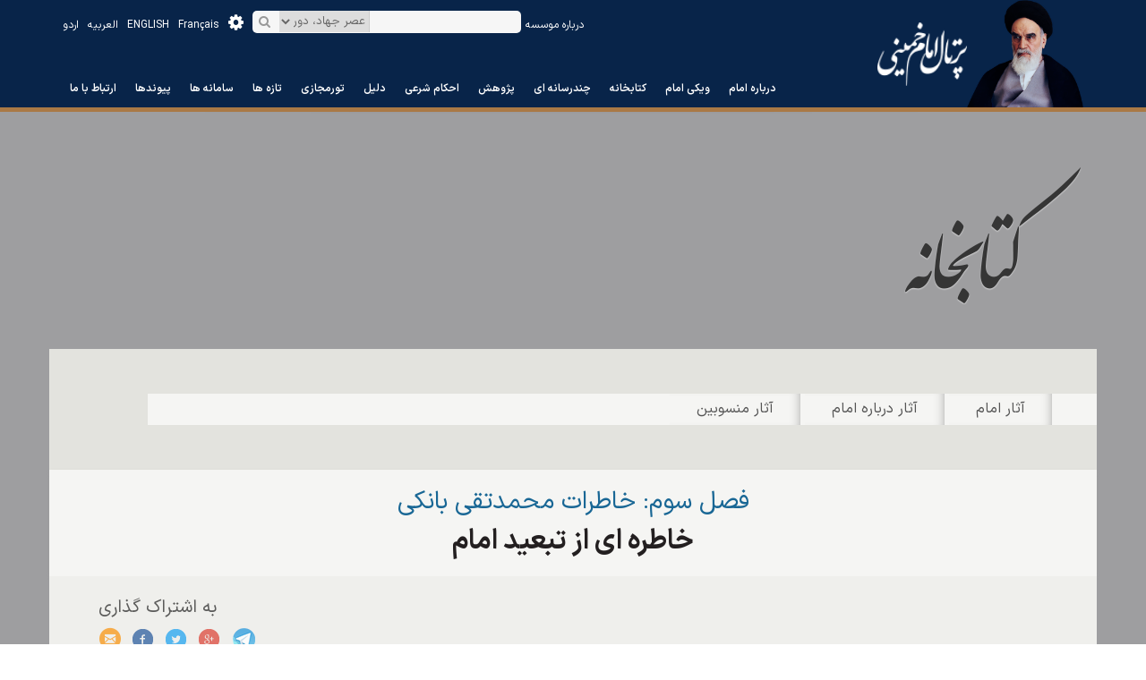

--- FILE ---
content_type: text/html; charset=utf-8
request_url: http://www.imam-khomeini.ir/fa/c78_52725/%EF%BF%BD%EF%BF%BD%EF%BF%BD%EF%BF%BD%EF%BF%BD%EF%BF%BD_%EF%BF%BD%EF%BF%BD%EF%BF%BD%EF%BF%BD%EF%BF%BD%EF%BF%BD%EF%BF%BD%EF%BF%BD_%EF%BF%BD%EF%BF%BD%EF%BF%BD%EF%BF%BD%EF%BF%BD%EF%BF%BD%EF%BF%BD%EF%BF%BD%EF%BF%BD%EF%BF%BD_%EF%BF%BD%EF%BF%BD%EF%BF%BD%EF%BF%BD%EF%BF%BD%EF%BF%BD%EF%BF%BD%EF%BF%BD/%EF%BF%BD%EF%BF%BD%EF%BF%BD%EF%BF%BD%EF%BF%BD%EF%BF%BD%EF%BF%BD%EF%BF%BD%EF%BF%BD%EF%BF%BD_%EF%BF%BD%EF%BF%BD%EF%BF%BD%EF%BF%BD_%EF%BF%BD%EF%BF%BD%EF%BF%BD%EF%BF%BD_%EF%BF%BD%EF%BF%BD%EF%BF%BD%EF%BF%BD%EF%BF%BD%EF%BF%BD%EF%BF%BD%EF%BF%BD%EF%BF%BD%EF%BF%BD_%EF%BF%BD%EF%BF%BD%EF%BF%BD%EF%BF%BD%EF%BF%BD%EF%BF%BD%EF%BF%BD%EF%BF%BD
body_size: 27044
content:


<!DOCTYPE html PUBLIC "-//W3C//DTD XHTML 1.0 Transitional//EN" "http://www.w3.org/TR/xhtml1/DTD/xhtml1-transitional.dtd">

<html xmlns="http://www.w3.org/1999/xhtml">
<head id="Head1"><meta http-equiv="Content-Type" content="text/html; charset=utf-8" /><meta name="description" content="کتاب - عصر جهاد،  دوران خدمت - خاطره ای از تبعید امام" /><meta name="keywords" content="خاطره ای از تبعید امام _ عصر جهاد،  دوران خدمت _ امام خمینی (س)" /><meta name="news_keyword" content="خاطره ای از تبعید امام _ عصر جهاد،  دوران خدمت _ امام خمینی (س)" /><link href="http://www.imam-khomeini.ir/fa/c78_52725/عصر_جهاد_دوران_خدمت/خاطره_ای_از_تبعید_امام" rel="canonical" />
    

  

<link rel="stylesheet" type="text/css" href="/Theme1/fa/css/dir.css" /><link rel="stylesheet" type="text/css" href="http://statics.imam-khomeini.ir/UserFiles/fa/Themes/T1/css/modules/MasterModules.css" /><link rel="stylesheet" type="text/css" href="http://statics.imam-khomeini.ir/UserFiles/fa/Themes/T1/css/template.css" /><meta name="viewport" content="width=device-width, initial-scale=1" /><link rel="icon" type="image/png" sizes="32x32" href="//statics.imam-khomeini.ir/userfiles/images/favicon-32x32.png" /><link rel="icon" type="image/png" sizes="16x16" href="//statics.imam-khomeini.ir/userfiles/images/favicon-16x16.png" /><link rel="apple-touch-icon" sizes="180x180" href="//statics.imam-khomeini.ir/userfiles/images/apple-touch-icon.png" /><link rel="mask-icon" href="//statics.imam-khomeini.ir/userfiles/images/safari-pinned-tab.svg" color="#5bbad5" /><link rel="shortcut icon" href="/userfiles/favicon.ico" type="image/x-icon" /><link rel="manifest" href="../../../Theme1/fa/Masterpages/site.webmanifest" /><meta name="msapplication-config" content="/browserconfig.xml" /><link rel="search" type="application/opensearchdescription+xml" title="پرتال امام خمینی" href="//www.imam-khomeini.ir/opensearch.xhtml" /><link rel="stylesheet" href="/theme1/css/fonts.css" /><link rel="stylesheet" href="/userfiles/newthem/samir/css/bootstrap.min.css" /><link rel="stylesheet" href="/userfiles/newthem/samir/css/bootstrap-theme.min.css" /><link rel="stylesheet" href="/userfiles/newthem/samir/css/font-awesome.min.css" /><link rel="stylesheet" href="/userfiles/newthem/samir/css/slick.css" /><link rel="stylesheet" href="/userfiles/newthem/samir/css/jquery.mCustomScrollbar.min.css" />


<script src="/userfiles/newthem/samir/js/jquery-1.11.3.min.js"></script>
<script src="/userfiles/newthem/samir/js/bootstrap.min.js"></script>
<script src="/userfiles/newthem/samir/js/slick.min.js"></script>
<script src="/theme1/js/SpryTabbedPanels.js"></script>
<script src="/userfiles/newthem/samir/js/jquery.mCustomScrollbar.concat.min.js"></script>
<script type="text/javascript" src="/theme1/js/nofa.js"></script>
<script type="text/javascript" src="/userfiles/fa/js/jquery.wow.min.js"></script>
<script async src="//static.addtoany.com/menu/page.js"></script>

<link rel="stylesheet" href="//statics.imam-khomeini.ir/userfiles/theme2023/css/fontiran.css" />

<!-- Google tag (gtag.js) -->
<script async src="https://www.googletagmanager.com/gtag/js?id=G-EMCGWXDD30"></script>
<script>
  window.dataLayer = window.dataLayer || [];
  function gtag(){dataLayer.push(arguments);}
  gtag('js', new Date());

  gtag('config', 'G-EMCGWXDD30');
</script>



<script type="text/javascript">
new WOW().init();
$(document).ready(function() {
$(".SearchBtn").click(function() {
if($(this).parents(".HeaderSearch").find(".input-td input").val() == ""){
   $(this).parents(".HeaderSearch").addClass("click-empty");
   $(this).parents(".ModuleArea").addClass("click-empty-module");
   return false;
}
else {
var category = $('.HeaderSearch .category-td select').val();
location.href='http://search2.imam-khomeini.ir/fa/search?language=fa&documentTypes=&txt='+$(this).parents(".HeaderSearch").find(".input-td input").val()+'&subjects='+category+'&all_clause=&view=list';
return false;
}

});

$(".HeaderSearch .input-td input").on('keypress', function (e) {
var category = $('.HeaderSearch .category-td select').val();
if(e.which === 13){
if($(this).val() !== ""){
 location.href='http://search2.imam-khomeini.ir/fa/search?language=fa&documentTypes=&txt='+$(this).val()+'&subjects='+category+'&all_clause=&view=list';
return false;
}
}

});




$( ".Menu-1" ).click(function() {
if($(window).width() < 991) {
if( $( this ).find('.mainmenu').hasClass("n_open")) {
  $( this ).find('.mainmenu').removeClass( "n_open" );
}
else {
$( this ).find('.mainmenu').addClass( "n_open" );

// if($("#TopMenuPopup").length == 0) {
//var popupmenu = $("<div id='TopMenuPopup'>"+$(this).find("#TopMenu").html()+"<ul>" + $(this).find("#TopMenu").find("ul ul").html()+ "</ul>" + $(".landignpage-container //#TopMenu").html() +$(".contenttools").html()+ "</div>")
//$(this).find('.mainmenu').append(popupmenu );
//}
//$("#TopMenuPopup").css("max-height", $(window).height()- 30);
}
}
});



$(window).scroll(function() {    
    var scroll = $(window).scrollTop();
    if (scroll >= 1) {
        $("#Header").addClass("RegionTopFixed");
        $("#Template").addClass("HeaderFixed");
    } else {
        if ($(window).width() > 991)  {
            $("#Header").removeClass("RegionTopFixed");
             $("#Template").removeClass("HeaderFixed");
        }
    }
});


$( ".MenuIconHeader" ).click(function() {
  $( this ).toggleClass( "active" );
});

$(".mainmenu ul.level1  li.dropdown > a").click(function() {
$(".m_open").removeClass("m_open");
$(this).parents("li").addClass("m_open");
return false;
});

 $("body").click(function() {
$(".m_open").removeClass("m_open");
});


  

if ($(window).width() <= 1200) {
        $("#Header").addClass("RegionTopFixed");
         $("#Template").addClass("HeaderFixed");
}
});




(function(){var D={frameRate:150,animationTime:800,stepSize:120,pulseAlgorithm:true,pulseScale:8,pulseNormalize:1,accelerationDelta:20,accelerationMax:1,keyboardSupport:true,arrowScroll:50,touchpadSupport:true,fixedBackground:true,excluded:""};var t=D;var r=false;var p=false;var h={x:0,y:0};var b=false;var v=document.documentElement;var d;var x;var G=[120,120,120];var o={left:37,up:38,right:39,down:40,spacebar:32,pageup:33,pagedown:34,end:35,home:36};var t=D;function J(){var K=false;if(K){a("keydown",s)}if(t.keyboardSupport&&!K){f("keydown",s)}}function E(){if(!document.body){return}var K=document.body;var L=document.documentElement;var Q=window.innerHeight;var N=K.scrollHeight;v=(document.compatMode.indexOf("CSS")>=0)?L:K;d=K;J();b=true;if(top!=self){p=true}else{if(N>Q&&(K.offsetHeight<=Q||L.offsetHeight<=Q)){var P=false;var M=function(){if(!P&&L.scrollHeight!=document.height){P=true;setTimeout(function(){L.style.height=document.height+"px";P=false},500)}};L.style.height="auto";setTimeout(M,10);if(v.offsetHeight<=Q){var O=document.createElement("div");O.style.clear="both";K.appendChild(O)}}}if(!t.fixedBackground&&!r){K.style.backgroundAttachment="scroll";L.style.backgroundAttachment="scroll"}}var z=[];var g=false;var m=+new Date;function F(N,M,R,O){O||(O=1000);w(M,R);if(t.accelerationMax!=1){var K=+new Date;var S=K-m;if(S<t.accelerationDelta){var P=(1+(30/S))/2;if(P>1){P=Math.min(P,t.accelerationMax);M*=P;R*=P}}m=+new Date}z.push({x:M,y:R,lastX:(M<0)?0.99:-0.99,lastY:(R<0)?0.99:-0.99,start:+new Date});if(g){return}var Q=(N===document.body);var L=function(U){var T=+new Date;var ab=0;var aa=0;for(var W=0;W<z.length;W++){var ad=z[W];var ac=T-ad.start;var V=(ac>=t.animationTime);var X=(V)?1:ac/t.animationTime;if(t.pulseAlgorithm){X=j(X)}var Z=(ad.x*X-ad.lastX)>>0;var Y=(ad.y*X-ad.lastY)>>0;ab+=Z;aa+=Y;ad.lastX+=Z;ad.lastY+=Y;if(V){z.splice(W,1);W--}}if(Q){window.scrollBy(ab,aa)}else{if(ab){N.scrollLeft+=ab}if(aa){N.scrollTop+=aa}}if(!M&&!R){z=[]}if(z.length){A(L,N,(O/t.frameRate+1))}else{g=false}};A(L,N,0);g=true}function l(N){if(!B){E()}var O=N.target;var M=B(O);if(!M||N.defaultPrevented||k(d,"embed")||(k(O,"embed")&&/\.pdf/i.test(O.src))){return true}var L=N.wheelDeltaX||0;var K=N.wheelDeltaY||0;if(!L&&!K){K=N.wheelDelta||0}if(!t.touchpadSupport&&I(K)){return true}if(Math.abs(L)>1.2){L*=t.stepSize/120}if(Math.abs(K)>1.2){K*=t.stepSize/120}F(M,-L,-K);N.preventDefault()}function s(L){var Q=L.target;var O=L.ctrlKey||L.altKey||L.metaKey||(L.shiftKey&&L.keyCode!==o.spacebar);if(/input|textarea|select|embed/i.test(Q.nodeName)||Q.isContentEditable||L.defaultPrevented||O){return true}if(k(Q,"button")&&L.keyCode===o.spacebar){return true}var M,S=0,R=0;var N=B(d);var P=N.clientHeight;if(N==document.body){P=window.innerHeight}switch(L.keyCode){case o.up:R=-t.arrowScroll;break;case o.down:R=t.arrowScroll;break;case o.spacebar:M=L.shiftKey?1:-1;R=-M*P*0.9;break;case o.pageup:R=-P*0.9;break;case o.pagedown:R=P*0.9;break;case o.home:R=-N.scrollTop;break;case o.end:var K=N.scrollHeight-N.scrollTop-P;R=(K>0)?K+10:0;break;case o.left:S=-t.arrowScroll;break;case o.right:S=t.arrowScroll;break;default:return true}F(N,S,R);L.preventDefault()}function n(K){d=K.target}var i={};setInterval(function(){i={}},10*1000);var u=(function(){var K=0;return function(L){return L.uniqueID||(L.uniqueID=K++)}})();function c(L,K){for(var M=L.length;M--;){i[u(L[M])]=K}return K}function B(N){var L=[];var K=v.scrollHeight;do{var M=i[u(N)];if(M){return c(L,M)}L.push(N);if(K===N.scrollHeight){if(!p||v.clientHeight+10<K){return c(L,document.body)}}else{if(N.clientHeight+10<N.scrollHeight){overflow=getComputedStyle(N,"").getPropertyValue("overflow-y");if(overflow==="scroll"||overflow==="auto"){return c(L,N)}}}}while(N=N.parentNode)}function f(M,L,K){window.addEventListener(M,L,(K||false))}function a(M,L,K){window.removeEventListener(M,L,(K||false))}function k(L,K){return(L.nodeName||"").toLowerCase()===K.toLowerCase()}function w(K,L){K=(K>0)?1:-1;L=(L>0)?1:-1;if(h.x!==K||h.y!==L){h.x=K;h.y=L;z=[];m=0}}var e;function I(K){if(!K){return}K=Math.abs(K);G.push(K);G.shift();clearTimeout(e);var L=(q(G[0],120)&&q(G[1],120)&&q(G[2],120));return !L}function q(L,K){return(Math.floor(L/K)==L/K)}var A=(function(){return window.requestAnimationFrame||window.webkitRequestAnimationFrame||function(M,L,K){window.setTimeout(M,K||(1000/60))}})();function C(K){var M,N,L;K=K*t.pulseScale;if(K<1){M=K-(1-Math.exp(-K))}else{N=Math.exp(-1);K-=1;L=1-Math.exp(-K);M=N+(L*(1-N))}return M*t.pulseNormalize}function j(K){if(K>=1){return 1}if(K<=0){return 0}if(t.pulseNormalize==1){t.pulseNormalize/=C(1)}return C(K)}var H=/chrome/i.test(window.navigator.userAgent);var y=null;if("onwheel" in document.createElement("div")){y="wheel"}else{if("onmousewheel" in document.createElement("div")){y="mousewheel"}}if(y&&H){f(y,l);f("mousedown",n);f("load",E)}})();


</script>
    
    <!--[if lt IE 7]>
<link rel="stylesheet" type="text/css" href="/Theme1/css/ltIE7.css" />
<![endif]-->
    <!--[if IE 7]>
<link rel="stylesheet" type="text/css" href="/Theme1/css/IE7.css" />
<![endif]-->


    

    <link href="http://statics.imam-khomeini.ir/UserFiles/fa/Themes/modules/MasterModules.css" rel="stylesheet"
        type="text/css" />

        <link href="http://statics.imam-khomeini.ir/UserFiles/fa/Themes/template.css" rel="stylesheet" type="text/css" />

    
<link rel="stylesheet" href="http://statics.imam-khomeini.ir/userfiles/newthem/samir/css/colorbox.css" />
<script src="http://statics.imam-khomeini.ir/userfiles/newthem/samir/js/jquery.colorbox-min.js"></script>
<link href="http://statics.imam-khomeini.ir/UserFiles/fa/Themes/T1/css/Modules/Page165Modules.css?v=637267070108564801" rel="stylesheet" type="text/css" /><script type="text/javascript" src="http://statics.imam-khomeini.ir/UserFiles/fa/themes/js/page_165.js?v=637267070108564801"></script>

<title>
	امام خمینی (س) - خاطره ای از تبعید امام
</title></head>
<body>
    <form method="post" action="/Theme1/fa/pages/165.aspx?catid=78&amp;id=52725&amp;lang=fa" id="Form1">
<div class="aspNetHidden">
<input type="hidden" name="__EVENTTARGET" id="__EVENTTARGET" value="" />
<input type="hidden" name="__EVENTARGUMENT" id="__EVENTARGUMENT" value="" />
<input type="hidden" name="__VIEWSTATE" id="__VIEWSTATE" value="/[base64]/[base64]/bjNiv2KfYsV/YqNinX9i52YTYp9mF2Ydf2KfZhduM2YbbjF/ZiF/Yqtij2KvbjNix2q/YsNin2LHbjF/YtNiu2LXbjNiqX9mH2KfbjF/YqNiy2LHar1/[base64]/waS2HfQrLa9e0F+qA=" />
</div>

<script type="text/javascript">
//<![CDATA[
var theForm = document.forms['Form1'];
if (!theForm) {
    theForm = document.Form1;
}
function __doPostBack(eventTarget, eventArgument) {
    if (!theForm.onsubmit || (theForm.onsubmit() != false)) {
        theForm.__EVENTTARGET.value = eventTarget;
        theForm.__EVENTARGUMENT.value = eventArgument;
        theForm.submit();
    }
}
//]]>
</script>



<script src="/flowplayer/flowplayer-3.2.3.min.js" type="text/javascript"></script>
<div class="aspNetHidden">

	<input type="hidden" name="__VIEWSTATEGENERATOR" id="__VIEWSTATEGENERATOR" value="9E4D40E6" />
	<input type="hidden" name="__EVENTVALIDATION" id="__EVENTVALIDATION" value="/wEdAArPy2EwZ05rJyBdN7A8/o/sD2IFz2mfwB90kLr2Tg1xu61aCa+M0TpVamBKt5JDwv3U1j38MOEC12CZymtkzvzUKWGSkqN0MEL94nP1qFCo8WKXIMqmZypixTG7fpXWgFsh9Q3Jc2V72C1/EOOqw8+o5mC+IEzvqrIKl3z7MG8hmLZvb809KB/Ift8V/8TU4jygEzhSDZeupRC6DLojr2SBsb514krGEcpJr9bF7hnW856jIaRtLELwqjc/3f0I81s=" />
</div>
        <div id="Template" class="green">
            <div id="Header" class="">

                
                    <div id="RegionVeryTop" class="">
                        <div class="container">
<div class="SamirContent">
<div  id="Module_VT_6_0"  rel="2" class="ModuleArea  " style="float: left;">

<div class="FrameTitle" style='display:none;'>
    <div class="FrameTitleTabLeft">
        <div class="FrameTitleTabRight">
        <h2>
            
            </h2>
        </div>
    </div>
</div>
    
            <div id="TopNav" class="Languages">
<ul class="hidden-xs hidden-sm">
<li><a href="http://ur.imam-khomeini.ir" target="_blank">اردو</a></li>
<li><a href="http://ar.imam-khomeini.ir" target="_blank">العربیه</a></li>
<li><a href="http://en.imam-khomeini.ir" target="_blank">ENGLISH</a></li>
<li><a href="http://fr.imam-khomeini.ir" target="_blank">Fran&ccedil;ais</a></li>
</ul>
<ul class="visible-xs visible-sm">
<li><a href="http://ur.imam-khomeini.ir" target="_blank">اردو</a></li>
<li><a href="http://ar.imam-khomeini.ir" target="_blank">العربیه</a></li>
<li><a href="http://en.imam-khomeini.ir" target="_blank">En</a></li>
<li><a href="http://fr.imam-khomeini.ir" target="_blank">Fr</a></li>
</ul>
</div>

</div>
<div class="Menu-1"><div  id="Module_VT_3_0"  rel="3" class="ModuleArea   mainmenu" >
<div id="TopMenu">
    <ul id="topnav" class="level1">
        
                <li class='MenuItem0'>
                    <a href='https://fa.wiki.khomeini.ir/'
                        target='_self'>
                        درباره امام</a>
                    
                </li>
            
                <li class='MenuItem1'>
                    <a href='https://wiki.khomeini.ir/'
                        target='_self'>
                        ویکی امام</a>
                    
                </li>
            
                <li class='MenuItem2'>
                    <a href='https://www.khomeini.ir/books'
                        target='_self'>
                        کتابخانه</a>
                    
                </li>
            
                <li class='MenuItem3 dropdown'>
                    <a href='/fa/sp1_3/'
                        target='_blank'>
                        چندرسانه ای</a>
                    <ul class="level2">
                        
                                <li class="MenuItem0"><a href='/fa/sp1_3_14633/'
                                    target='_self'>
                                    اینفوگرافی</a>
                                    
                                </li>
                            
                                <li class="SubMenuSperator">|</li>
                                <li class="MenuItem1"><a href='https://www.khomeini.ir/videos?application=videos'
                                    target='_blank'>
                                    فیلم و کلیپ</a>
                                    
                                </li>
                            
                                <li class="SubMenuSperator">|</li>
                                <li class="MenuItem2"><a href='https://www.khomeini.ir/sounds?application=sounds'
                                    target='_blank'>
                                    صوت</a>
                                    <ul id="VeryTopContentPlaceHolder_MenuHorizontal5_MenuRepeater_SubMenuRepeater_3_Ul1_2" class="level3">
                                        
                                                <li class="MenuItem0"><a href='/fa/sp1_14704/'
                                                    target='_blank'>
                                                     اندیشه آفتاب</a>
                                                    
                                                </li>
                                            
                                    </ul>
                                </li>
                            
                                <li class="SubMenuSperator">|</li>
                                <li class="MenuItem3"><a href='/fa/sp1_14704/'
                                    target='_self'>
                                     اندیشه آفتاب</a>
                                    
                                </li>
                            
                                <li class="SubMenuSperator">|</li>
                                <li class="MenuItem4"><a href='/fa/sa1_14668/فیلم/چند_رسانه_ای'
                                    target='_self'>
                                    برنامه تلویزیونی جماران</a>
                                    
                                </li>
                            
                                <li class="SubMenuSperator">|</li>
                                <li class="MenuItem5"><a href='https://www.khomeini.ir/images?application=images'
                                    target='_blank'>
                                    گالری تصاویر</a>
                                    
                                </li>
                            
                    </ul>
                </li>
            
                <li class='MenuItem4 dropdown'>
                    <a href='/'
                        target='_blank'>
                        پژوهش</a>
                    <ul class="level2">
                        
                                <li class="MenuItem0"><a href='/fa/s76_145/'
                                    target='_blank'>
                                    پرسشهای سیاسی، فرهنگی، اجتماعی </a>
                                    
                                </li>
                            
                                <li class="SubMenuSperator">|</li>
                                <li class="MenuItem1"><a href='/fa/page/214/?kind=387'
                                    target='_blank'>
                                    اندیشه ها</a>
                                    
                                </li>
                            
                    </ul>
                </li>
            
                <li class='MenuItem5'>
                    <a href='https://khomeini.ir/search?application=all&apptype=esteftadocs&page=1'
                        target='_self'>
                        احکام شرعی</a>
                    
                </li>
            
                <li class='MenuItem6'>
                    <a href='https://dalil.khomeini.ir'
                        target='_blank'>
                        دلیل</a>
                    
                </li>
            
                <li class='MenuItem7'>
                    <a href='https://vt.khomeini.ir/'
                        target='_blank'>
                        تورمجازی</a>
                    
                </li>
            
                <li class='MenuItem8 dropdown'>
                    <a href='/fa/page/127/?kind=13652&lm=Latest'
                        target='_blank'>
                        تازه ها</a>
                    <ul class="level2">
                        
                                <li class="MenuItem0"><a href='/fa/page/127/?kind=13652&lm=Latest'
                                    target='_blank'>
                                    اخبار مربوط به امام</a>
                                    
                                </li>
                            
                                <li class="SubMenuSperator">|</li>
                                <li class="MenuItem1"><a href='/fa/page/224/?kind=11449'
                                    target='_blank'>
                                    ویژه نامه ها </a>
                                    
                                </li>
                            
                                <li class="SubMenuSperator">|</li>
                                <li class="MenuItem2"><a href='/fa/s202_92/'
                                    target='_blank'>
                                    نشریات </a>
                                    
                                </li>
                            
                    </ul>
                </li>
            
                <li class='MenuItem9 dropdown'>
                    <a href='/'
                        target='_self'>
                        سامانه ها</a>
                    <ul class="level2">
                        
                                <li class="MenuItem0"><a href='http://dokhtaraneruhollah.ir/'
                                    target='_blank'>
                                    مجمع دختران</a>
                                    
                                </li>
                            
                                <li class="SubMenuSperator">|</li>
                                <li class="MenuItem1"><a href='http://shop.imam-khomeini.ir/'
                                    target='_blank'>
                                    فروشگاه</a>
                                    
                                </li>
                            
                                <li class="SubMenuSperator">|</li>
                                <li class="MenuItem2"><a href='http://mosabegheh.khomeini.ir/fa'
                                    target='_blank'>
                                    مسابقات</a>
                                    
                                </li>
                            
                                <li class="SubMenuSperator">|</li>
                                <li class="MenuItem3"><a href='http://hamayesh.imam-khomeini.ir/'
                                    target='_blank'>
                                    همایش ها </a>
                                    
                                </li>
                            
                                <li class="SubMenuSperator">|</li>
                                <li class="MenuItem4"><a href='http://edu.icpikw.ir/'
                                    target='_blank'>
                                    آموزش مجازی</a>
                                    
                                </li>
                            
                                <li class="SubMenuSperator">|</li>
                                <li class="MenuItem5"><a href='/poem'
                                    target='_self'>
                                    شعر و ادب</a>
                                    
                                </li>
                            
                                <li class="SubMenuSperator">|</li>
                                <li class="MenuItem6"><a href='/fa/page/309/گذر-فرهنگ-و-هنر-خمین'
                                    target='_self'>
                                    گذر خمین</a>
                                    
                                </li>
                            
                                <li class="SubMenuSperator">|</li>
                                <li class="MenuItem7"><a href='/fa/page/302/وکلای-شرعی-امام-خمینی'
                                    target='_self'>
                                    وکلای امام</a>
                                    
                                </li>
                            
                    </ul>
                </li>
            
                <li class='MenuItem10 dropdown'>
                    <a href='/fa/page/103/services/[SERVICEID]/[SERVICENAME]'
                        target='_self'>
                        پیوندها</a>
                    <ul class="level2">
                        
                                <li class="MenuItem0"><a href='http://www.khamenei.ir/'
                                    target='_blank'>
                                    پایگاه اطلاع رسانی مقام معظم رهبری</a>
                                    
                                </li>
                            
                                <li class="SubMenuSperator">|</li>
                                <li class="MenuItem1"><a href='http://president.ir/fa/'
                                    target='_blank'>
                                    سایت ریاست جمهوری</a>
                                    
                                </li>
                            
                                <li class="SubMenuSperator">|</li>
                                <li class="MenuItem2"><a href='http://www.hasankhomeini.ir/'
                                    target='_blank'>
                                    تولیت موسسه تنظیم و نشر آثار امام خمینی(س)</a>
                                    
                                </li>
                            
                                <li class="SubMenuSperator">|</li>
                                <li class="MenuItem3"><a href='http://www.icpikw.ir'
                                    target='_blank'>
                                    موسسه تنظیم و نشر آثار امام خمینی(س)</a>
                                    
                                </li>
                            
                                <li class="SubMenuSperator">|</li>
                                <li class="MenuItem4"><a href='https://www.jamaran.ir/'
                                    target='_blank'>
                                    پایگاه اطلاع رسانی و خبری جماران</a>
                                    
                                </li>
                            
                                <li class="SubMenuSperator">|</li>
                                <li class="MenuItem5"><a href='http://www.ri-khomeini.ac.ir/'
                                    target='_blank'>
                                    پژوهشکده امام خمینی(س) و انقلاب اسلامی</a>
                                    
                                </li>
                            
                    </ul>
                </li>
            
                <li class='MenuItem11'>
                    <a href='https://www.icpikw.ir/'
                        target='_self'>
                        ارتباط با ما</a>
                    
                </li>
            
    </ul>
</div>



</div></div>
<div  id="Module_VT_7_0"  rel="4" class="ModuleArea  " >

<div class="FrameTitle" style='display:none;'>
    <div class="FrameTitleTabLeft">
        <div class="FrameTitleTabRight">
        <h2>
            
            </h2>
        </div>
    </div>
</div>
    
            <div class="logo_pic "><img src="http://statics.imam-khomeini.ir/userfiles/newthem/samir/images/imam-pic.png?src=System" /></div>
<div class="logo">
<div class="logo-2"><a href="/fa"><img src="/userfiles/newthem/samir/images/logo-2.png" /></a></div>
<div class="logo-1"><a href="/fa"><img src="/userfiles/newthem/samir/images/logo-4.png" /></a></div>
<div class="logo-3"><a href="/fa"><img src="/userfiles/newthem/samir/images/logo-3.png" /></a></div>
</div>

</div>

<div  id="Module_VT_1034_0"  rel="6" class="ModuleArea   quicksearch-top" ><div id="VeryTopContentPlaceHolder_QuickSearchCustome_211_SearchPaneel" onkeypress="javascript:return WebForm_FireDefaultButton(event, &#39;VeryTopContentPlaceHolder_QuickSearchCustome_211_btnSearch&#39;)">
	
    <div class="HeaderSearch" >
        <div class="search-container">
            <table width="50" border="0" cellspacing="0" cellpadding="0">
                <tr>
                    <td class="input-td">
                        <input name="ctl00$ctl00$VeryTopContentPlaceHolder$QuickSearchCustome_211$txtKeyword" type="text" id="VeryTopContentPlaceHolder_QuickSearchCustome_211_txtKeyword" class="SearchBG" style=";" /></td>
                    <td class="category-td">
                  <select name="inkind">
                        
                        <option value="347">عصر جهاد،  دوران خدمت</option>

                        
                        <option value='10240'>کتاب</option>

                        

                        <option value="">تمام بخش ها</option>

                    </select>
                        </td>
                    <td class="botton-td">
                        <a id="VeryTopContentPlaceHolder_QuickSearchCustome_211_btnSearch" class="SearchBtn" href="javascript:__doPostBack(&#39;ctl00$ctl00$VeryTopContentPlaceHolder$QuickSearchCustome_211$btnSearch&#39;,&#39;&#39;)">جستجو</a></td>

                </tr>
            </table>
        </div>

    </div>
    <ul class="quicksearch-tools">
<li class="tools-6"><a href="http://search2.imam-khomeini.ir/fa/search"><i class="fa fa-gear" aria-hidden="true"></i>جستجوی پیشرفته</a></li>
</ul>

</div>


<span id="VeryTopContentPlaceHolder_QuickSearchCustome_211_STD" style="display: none"></span>
<script language="javascript">
    $("#VeryTopContentPlaceHolder_QuickSearchCustome_211_txtKeyword").click(function () {
        if ($("#VeryTopContentPlaceHolder_QuickSearchCustome_211_txtKeyword").val() == $("#VeryTopContentPlaceHolder_QuickSearchCustome_211_STD").text())
            $("#VeryTopContentPlaceHolder_QuickSearchCustome_211_txtKeyword").val("");
    });

</script>

<script language="javascript">
    $("#VeryTopContentPlaceHolder_QuickSearchCustome_211_txtKeyword").blur(function () {
        if ($("#VeryTopContentPlaceHolder_QuickSearchCustome_211_txtKeyword").val() == "")
            $("#VeryTopContentPlaceHolder_QuickSearchCustome_211_txtKeyword").val($("#VeryTopContentPlaceHolder_QuickSearchCustome_211_STD").text());
    });

</script>

<input name="ctl00$ctl00$VeryTopContentPlaceHolder$QuickSearchCustome_211$selectedtype" type="hidden" id="VeryTopContentPlaceHolder_QuickSearchCustome_211_selectedtype" />
<input name="ctl00$ctl00$VeryTopContentPlaceHolder$QuickSearchCustome_211$selectedlang" type="hidden" id="VeryTopContentPlaceHolder_QuickSearchCustome_211_selectedlang" class="selectedlng" /></div>
<div id="TopNav" class="Languages about_m">
<ul class="hidden-xs hidden-sm">
<li><a href="/fa/c506_162134/" target="_blank">درباره موسسه</a></li>
</ul>
</div>

</div>
</div>
<vtmodule />
                    </div>
                


                <div id="TopBar">
                    
                        <div id="RegionTop" class="">
                            <tmodule />
                        </div>
                    
                </div>
            </div>

            <!--header-->
            <div class="TemplateContainer">
                <div id="Main">
                    <div class="MainContainer ">
                        <div id="FloatArea" class="Float">

                            
                                <div id="RegionRight ">
                                    <rmodule />
                                </div>
                            
                        </div>

                        <div id="TotalContent" class="FloatAlt">

                            
                                <div id="RegionUpper1" class="">
                                    <u1module />
                                </div>
                            

                            <div class="Float" id="TotalContentInner">

                                <!-- Upper 2 -->
                                
                                    <div id="RegionUpper2" class="">
                                        <u2module />
                                    </div>
                                


                                <!-- Content -->
                                
     <div id="RegionContent" class="">
    
<div  id="Module_CP_2_5"  rel="-3" class="ModuleArea   ketabkhane pageheader container" >

<div class="FrameTitle" style='display:none;'>
    <div class="FrameTitleTabLeft">
        <div class="FrameTitleTabRight">
        <h2>
            
            </h2>
        </div>
    </div>
</div>
    
            <div class="etelaresaniheader">
<h2>کتابخانه</h2>
</div>

</div>
<div class="container ContainerBox">
<div  id="Module_CP_1028_6"  rel="-1" class="ModuleArea   BookTopMenu" >
<div id="TopMenu">
    <ul id="topnav"  class="level1">
        
                <li class='MenuItem0'>
                    <a href='/fa/page/206/آثار-امام'
                       target='_self'>
                        آثار امام 
                    </a>
                    <div class="SubMenuDiv1">
                    <ul class="level2">
                        
                                <li class=" MenuItem0
                                    "><a href='/fa/page/198/تالیفات'
                                         target='_self'>
                                        تالیفات
                                    </a>
                                    
                                </li>
                            
                               
                            
                                <li class=" MenuItem1
                                    "><a href='/fa/page/199/تقریرات'
                                         target='_self'>
                                        تقریرات
                                    </a>
                                    
                                </li>
                            
                               
                            
                                <li class=" MenuItem2
                                    "><a href='/fa/page/210/صحیفه امام '
                                         target='_self'>
                                        صحیفه امام 
                                    </a>
                                    
                                </li>
                            
                               
                            
                                <li class=" MenuItem3
                                    "><a href='/fa/page/201/تبیان'
                                         target='_self'>
                                        تبیان
                                    </a>
                                    
                                </li>
                            
                               
                            
                                <li class=" MenuItem4
                                    "><a href='/fa/c78_3141/'
                                         target='_self'>
                                        رساله توضیح المسائل
                                    </a>
                                    
                                </li>
                            
                               
                            
                                <li class=" MenuItem5
                                    "><a href='/fa/page/242/'
                                         target='_self'>
                                        وصیتنامه سیاسی - الهی
                                    </a>
                                    
                                </li>
                            
                               
                            
                                <li class=" MenuItem6
                                    "><a href='/fa/c78_2751/'
                                         target='_self'>
                                        دیوان امام 
                                    </a>
                                    
                                </li>
                            
                    </ul>
                    </div>
                </li>
            
                <li class='MenuItem1'>
                    <a href='/fa/page/207/آثار-درباره-امام'
                       target='_self'>
                        آثار درباره امام
                    </a>
                    <div class="SubMenuDiv1">
                    <ul class="level2">
                        
                                <li class=" MenuItem0
                                    "><a href='/fa/page/208/خاطرات'
                                         target='_self'>
                                        خاطرات
                                    </a>
                                    
                                </li>
                            
                               
                            
                                <li class=" MenuItem1
                                    "><a href='/fa/page/209/امام در آیینه اسناد'
                                         target='_self'>
                                        امام در آیینه اسناد
                                    </a>
                                    
                                </li>
                            
                               
                            
                                <li class=" MenuItem2
                                    "><a href='/fa/page/202/همایش'
                                         target='_self'>
                                        کتابهای منتشره در همایش ها
                                    </a>
                                    
                                </li>
                            
                               
                            
                                <li class=" MenuItem3
                                    "><a href='/fa/page/204/مقالات'
                                         target='_self'>
                                        مقالات
                                    </a>
                                    
                                </li>
                            
                               
                            
                                <li class=" MenuItem4
                                    "><a href='/fa/page/203/پایان نامه ها'
                                         target='_self'>
                                        پایان نامه ها
                                    </a>
                                    
                                </li>
                            
                               
                            
                                <li class=" MenuItem5
                                    "><a href='/fa/page/257/'
                                         target='_blank'>
                                        سایر 
                                    </a>
                                    
                                </li>
                            
                    </ul>
                    </div>
                </li>
            
                <li class='MenuItem2'>
                    <a href='/fa/page/247/'
                       target='_self'>
                        آثار منسوبین  
                    </a>
                    <div class="SubMenuDiv1">
                    <ul class="level2">
                        
                                <li class=" MenuItem0
                                    "><a href='/fa/page/248/'
                                         target='_self'>
                                        همسر امام
                                    </a>
                                    
                                </li>
                            
                               
                            
                                <li class=" MenuItem1
                                    "><a href='/fa/page/249/'
                                         target='_self'>
                                        سید مصطفی خمینی 
                                    </a>
                                    
                                </li>
                            
                               
                            
                                <li class=" MenuItem2
                                    "><a href='/fa/page/250/'
                                         target='_self'>
                                        سید احمد خمینی 
                                    </a>
                                    
                                </li>
                            
                    </ul>
                    </div>
                </li>
            
    </ul>
</div>

<script type="text/javascript">

    $(document).ready(function () {

        $("ul#topnav ul ul li").click(function () {
            return true;
        });

        //$("ul#topnav li").hover(function () {
        //$(".navMenuOver").removeClass("navMenuOver");
        //     $(this).addClass('navMenuOver');
        //}, function () {
        //$(this).delay(8000).removeClass('navMenuOver');


        //});

        $("ul#topnav li").click(function () {
            $(".navMenuOver").removeClass("navMenuOver");
            $(this).addClass('navMenuOver');

            if ($(this).find("a").attr("href") == "/#" || $(this).find("a").attr("href") == "#")
                return false;
        });

        $("body").click(function () {
            $(".navMenuOver").removeClass("navMenuOver");
        });
    });

</script>
</div>
<div  id="Module_CP_64_2"  rel="0" class="ModuleArea  " style="margin-bottom: 50px;">

<div id="Navigator">

<ul>
    
        <li class='HomeLink' id="NavigatorItem0"><a href="/">صفحه اصلی </a><span class="tt1">&nbsp;&nbsp;</li>    
    
        <li class='' id="NavigatorItem1"><a href="/fa/s78_0_10240/کتاب">کتاب </a><span class="tt1">&nbsp;&nbsp;</li>    
    
        <li class='' id="NavigatorItem2"><a href="/fa/s78_10240_347/عصر-جهاد-دوران-خدمت/کتاب">عصر جهاد،  دوران خدمت </a><span class="tt1">&nbsp;&nbsp;</li>    
    
        <li class='' id="NavigatorItem3"><a>خاطره ای از تبعید امام </a><span class="tt1">&nbsp;&nbsp;</li>    
    
</ul>

</div>


          

</div>
<div class=" BookPishkhanFirst">

<div class=" BookPishkhanFirstTitr">
فصل سوم: خاطرات محمدتقی بانکی</div>

<div class=" BookPishkhanFirstTitle2">
</div>

<div class=" BookPishkhanFirstTitle">
خاطره ای از تبعید امام</div>

</div>

<div  id="Module_CP_1013_1"  rel="3" class="ModuleArea   ContentBook" ><span id="ContentPlaceHolder_ContentPlaceHolder_BookContent1_UserManagement1"></span>
<div class="NewsStatusBar">
    <div class="Float ContentInfo">
        <span class="ContentID">
            <span id="ContentPlaceHolder_ContentPlaceHolder_BookContent1_NofaLabel1">کد خبر:</span>&nbsp;<span id="ContentPlaceHolder_ContentPlaceHolder_BookContent1_NofaDateLabel1">80639</span></span>
        <span class="SeperatorC2">|</span> <span class="ContentPublishedDate">
            <span id="ContentPlaceHolder_ContentPlaceHolder_BookContent1_NofaLabel5">تاریخ خبر:</span>&nbsp;<span id="ContentPlaceHolder_ContentPlaceHolder_BookContent1_NofaDateLabel2">29/04/1395</span></span>
        <div class="Hide">
            
            
        </div>
    </div>
    <div class="FloatAlt Tools">
        
<a target="_blank"  href="/fa/NewsPrint.aspx?ID=52725" rel="nofollow"><span class="IconPrint"></span>نسخه چاپی</a>

        <span class="SeperatorC2">|</span>

<script language="javascript" type="text/javascript">
var divbody ;
function SendToFiend() {
	divbody = ResultText.innerHTML
	var data = '$52725$' + document.getElementById('ContentPlaceHolder_ContentPlaceHolder_BookContent1_Ajaxsendfriend_uc1_NameTBX').value +'$' + document.getElementById('EmailTBX').value+'$0$';

	//AjaxSendFriend_UC.SendToFriend(data , SendToFiend_CallBack);

	var enterd = $("#ContentPlaceHolder_ContentPlaceHolder_BookContent1_Ajaxsendfriend_uc1_CaptchaTextBox").val();
	var captcha = $("#ContentPlaceHolder_ContentPlaceHolder_BookContent1_Ajaxsendfriend_uc1_Captcha_US1_SecureCodeLabel").val();
	var oldhtml = ResultText.innerHTML;

	ResultText.innerHTML = '<br><div dir=rtl align=center>در حال ارسال ...</div><br>';



	$.ajax({
	    type: "Post",
	    url: "/NetServices/Ajax.aspx/SendToFriend",
	    data: "{data:'" + data + "', enterd: '" + enterd + "' , captcha:'" + captcha + "' }",
	    contentType: "application/json; charset=utf-8",
	    dataType: "json",
	    success: function (msg) {

	        if (msg.d == "") {
	            //closePopups('popup_01');
	            alert('با موفقیت ارسال شد');
	            ResultText.innerHTML = divbody;
	        } else {
	            alert(msg.d);
	            ResultText.innerHTML = oldhtml;
                
	        }
            ContentPlaceHolder_ContentPlaceHolder_BookContent1_Ajaxsendfriend_uc1_Captcha_US1_chanagesecurecode();

	    },
	    error: function () {
	        ResultText.innerHTML = "error";
	    }
	});

}

//function SendToFiend_CallBack(res) {
//	
//	if (res.value == "") {
//		closePopups('popup_01');
//		alert('با موفقیت ارسال شد');
//		ResultText.innerHTML = divbody;
//		}
//		
//	else
//		ResultText.innerHTML = res.value;
//}



function ShowPopup(layer, obj) {

    $(".popup").colorbox({ width: "350px", inline: true, href: "#ResultText" });
	//var objLayer = document.getElementById(layer);
	//doPopup(objLayer,obj)
}

</script>

<a class="popup SendToFriend" href="javascript:void(0)" onclick="javascript:ShowPopup('popup_01',this)"><span class="IconEmail"></span>ارسال به دوستان</a>



<div class="popup_item" id="popup_01" style="DISPLAY: none; WIDTH: 300px;background : #ffffff  no-repeat top right; border: solid 1px gray;padding:5px">
                                <div id="ResultText">
								<TABLE id="Table1"  class="Direction TableStyle" cellSpacing="0" cellPadding="3" width="100%" border="0">
								    <TR>
										<TD align="center" colSpan="2" height=20></TD>
									</TR>
									<TR>
										<TD>نام:</TD>
										<TD align="right" width="150"><input name="ctl00$ctl00$ContentPlaceHolder$ContentPlaceHolder$BookContent1$Ajaxsendfriend_uc1$NameTBX" type="text" id="ContentPlaceHolder_ContentPlaceHolder_BookContent1_Ajaxsendfriend_uc1_NameTBX" style="WIDTH: 150px" class="TextField" /></TD>
									</TR>
									<TR>
										<TD>ایمیل گیرنده:</TD>
										<TD align="right" width="150"><input id="EmailTBX" dir="ltr" style="WIDTH: 150px" type="text" name="EmailTBX" class="TextField"></TD>
									</TR>
									<TR>
										<TD colSpan="2">برای ارسال به چندین ایمیل از علامت   ,   استفاده کنید</TD>
									</TR>
                                     <tr>
                            <td>
                                
                            </td>
                            <td>
                                <div id="ContentPlaceHolder_ContentPlaceHolder_BookContent1_Ajaxsendfriend_uc1_Captcha_US1_captch" class="captcha-box">
 <img title="Security Code"  class="captchaimg BorderT1" src='/NetServices/JpegImage.aspx?action=6bb6ce2a-0660-4665-ad68-20c8936256ba' />
 <input name="ctl00$ctl00$ContentPlaceHolder$ContentPlaceHolder$BookContent1$Ajaxsendfriend_uc1$Captcha_US1$SecureCodeLabel" type="text" id="ContentPlaceHolder_ContentPlaceHolder_BookContent1_Ajaxsendfriend_uc1_Captcha_US1_SecureCodeLabel" class="SecureCodeLabel" style="display:none" value="6bb6ce2a-0660-4665-ad68-20c8936256ba" />
 <a href="javascript:chanagesecurecode('ContentPlaceHolder_ContentPlaceHolder_BookContent1_Ajaxsendfriend_uc1_Captcha_US1_captch' )"><img src='/Theme1/images/Refresh1.png' title="کد دیگر" align="top" id="refreshcaptcahimg" /> </a>
 </div>
 
                            </td>
                        </tr>
                        <tr id="captcha2">
                            <td>
                                کد امنیتی:
                            </td>
                            <td>
                                <input name="ctl00$ctl00$ContentPlaceHolder$ContentPlaceHolder$BookContent1$Ajaxsendfriend_uc1$CaptchaTextBox" type="text" id="ContentPlaceHolder_ContentPlaceHolder_BookContent1_Ajaxsendfriend_uc1_CaptchaTextBox" class="DirAlt TextField" style="width:120px;" />
                            </td>
                        </tr>
									<TR>
										<TD class=AntiTDAlign colSpan="2" align=center>
										<br />
										<table border=0 cellpadding=0 cellspacing=0>
										<tr>
										<td>
										<A href="javascript:SendToFiend()"><img src="/Theme1/images/BtnSend.gif" border="0" /></A>
										</td>
										<td>
                                           
										</td>
										</tr>
										</table> 
											
										</TD>
									</TR>
									<TR>
										<TD align="center" colSpan="2" height=20></TD>
									</TR>
									
								</TABLE></div></div>

    </div>
    <div class="Clear">
    </div>
</div>
<ul class="document-tools blq-clearfix">
                <li class="sendemail"><a class="popup SendToFriend" href="javascript:void(0)" onclick="javascript:ShowPopup('popup_01',this)">
                    <span class="IconEmail"></span>ارسال به دوستان</a> </li>
                <li class="facebook"><a href="http://www.facebook.com/sharer.php?u=http://www.imam-khomeini.ir/fa/c78_52725/عصر_جهاد_دوران_خدمت/خاطره_ای_از_تبعید_امام&amp;t=fa.imam-khomeini.ir+-+خاطره ای از تبعید امام"
                    title="Share in facebook" class="popup"  target="_blank">Facebook</a> </li>
                <li class="twitter"><a href="http://twitter.com/home?status=fa.imam-khomeini.ir+-+خاطره ای از تبعید امام+http://www.imam-khomeini.ir/fa/c78_52725/عصر_جهاد_دوران_خدمت/خاطره_ای_از_تبعید_امام"
                    title="Share in twitter" class="popup"  target="_blank">Twitter</a> </li>
                <li class="googleplus"><a href="https://plus.google.com/share?url=http://www.imam-khomeini.ir/fa/c78_52725/عصر_جهاد_دوران_خدمت/خاطره_ای_از_تبعید_امام&amp;hl=fa&amp;subject=خاطره ای از تبعید امام"
                    title="Google+" class="popup"  target="_blank">Google+</a> </li>
                     <li class="telegram"><a href="https://telegram.me/share/url?url=http://www.imam-khomeini.ir/fa/c78_52725/عصر_جهاد_دوران_خدمت/خاطره_ای_از_تبعید_امام?utm_source=tg"
                    title="اشتراک گذاری در تلگرام" class="popup"  target="_blank">تلگرام</a> </li>
                <li class="Clear"></li>
            </ul>
            
            
<div class="Float ContentStyleFloat">
    <div class="ContentStyle">
    <div class="Pagging">
                
                    <div id="PrevContent">
                        <a id="nextcntbtn" href='/fa/c78_52726/عصر_جهاد_دوران_خدمت/دیدار_با_علامه_امینی_و_تأثیرگذاری_شخصیت_های_بزرگ_مذهبی' data-id="52726" data-url='/fa/c78_52726/'>
                            صفحه قبلی</a>
                    </div>
                
                <div class="GotoPage">
                    <span>برو به صفحه: </span>
                    <input name="ctl00$ctl00$ContentPlaceHolder$ContentPlaceHolder$BookContent1$GotoPageTextBox" type="text" id="ContentPlaceHolder_ContentPlaceHolder_BookContent1_GotoPageTextBox" /><a id="ContentPlaceHolder_ContentPlaceHolder_BookContent1_GotoPageLinkButton" href="javascript:__doPostBack(&#39;ctl00$ctl00$ContentPlaceHolder$ContentPlaceHolder$BookContent1$GotoPageLinkButton&#39;,&#39;&#39;)">برو</a>
                </div>
            </div>
            <div class="fehrest">
            
<div class='last-content'>
<div class="FrameTitle">
    <div class="FrameTitleTabLeft">
        <div class="FrameTitleTabRight">
            <h2>
                </h2>
        </div>
    </div>
</div>
<div class="RCContentContainer">
    <div class="List1">
        <ul>
            
                    <li class='alternate'>
                    
                        <a title=" عصر جهاد، دوران خدمت خاطرات: غلامرضا آقازاده، رضا امراللهی، محمدتقی  بانکی، سیداسماعیل داودی شمسی، عباسعلی زالی - 0:0 18/11/1395" href="/fa/c78_52757/کتاب/عصر_جهاد_دوران_خدمت/عصر_جهاد_دوران_خدمت_خاطرات_غلامرضا_آقازاده_رضا_امراللهی_محمدتق" target="_blank"><span><span class='IconNormal'></span>عصر جهاد، دوران خدمت خاطرات: غلامرضا آقازاده، رضا امراللهی، محمدتقی  ...</span></a>
                    </li>
                
                    <li class=''>
                    
                        <a title=" مشخصات کتاب - 10:0 29/04/1395" href="/fa/c78_52756/عصر_جهاد_دوران_خدمت/مشخصات_کتاب" target="_blank"><span><span class='IconNormal'></span>مشخصات کتاب</span></a>
                    </li>
                
                    <li class='alternate'>
                    
                        <a title="فهرست مطالب فهرست مطالب - 10:0 29/04/1395" href="/fa/c78_52755/عصر_جهاد_دوران_خدمت/فهرست_مطالب" target="_blank"><span><span class='IconNormal'></span>فهرست مطالب</span></a>
                    </li>
                
                    <li class=''>
                    
                        <a title="پیش درآمد پیش درآمد - 10:0 29/04/1395" href="/fa/c78_52754/عصر_جهاد_دوران_خدمت/پیش_درآمد" target="_blank"><span><span class='IconNormal'></span>پیش درآمد</span></a>
                    </li>
                
                    <li class='alternate'>
                    
                        <a title="فصل اول: خاطرات غلامرضا آقازاده خاطرات غلامرضا آقازاده - 10:0 29/04/1395" href="/fa/c78_52753/عصر_جهاد_دوران_خدمت/خاطرات_غلامرضا_آقازاده" target="_blank"><span><span class='IconNormal'></span>خاطرات غلامرضا آقازاده</span></a>
                    </li>
                
                    <li class=''>
                    
                        <a title="فصل اول: خاطرات غلامرضا آقازاده آشنایی با امام به وسیله کتاب حکومت اسلامی - 10:0 29/04/1395" href="/fa/c78_52752/عصر_جهاد_دوران_خدمت/آشنایی_با_امام_به_وسیله_کتاب_حکومت_اسلامی" target="_blank"><span><span class='IconNormal'></span>آشنایی با امام به وسیله کتاب حکومت اسلامی</span></a>
                    </li>
                
                    <li class='alternate'>
                    
                        <a title="فصل اول: خاطرات غلامرضا آقازاده تشکیل گروه مبارز دانشجویی - 10:0 29/04/1395" href="/fa/c78_52751/عصر_جهاد_دوران_خدمت/تشکیل_گروه_مبارز_دانشجویی" target="_blank"><span><span class='IconNormal'></span>تشکیل گروه مبارز دانشجویی</span></a>
                    </li>
                
                    <li class=''>
                    
                        <a title="فصل اول: خاطرات غلامرضا آقازاده اولین دیدار - 10:0 29/04/1395" href="/fa/c78_52750/عصر_جهاد_دوران_خدمت/اولین_دیدار" target="_blank"><span><span class='IconNormal'></span>اولین دیدار</span></a>
                    </li>
                
                    <li class='alternate'>
                    
                        <a title="فصل اول: خاطرات غلامرضا آقازاده نقش امام خمینی در گشودن راه های نوین - 10:0 29/04/1395" href="/fa/c78_52749/عصر_جهاد_دوران_خدمت/نقش_امام_خمینی_در_گشودن_راه_های_نوین" target="_blank"><span><span class='IconNormal'></span>نقش امام خمینی در گشودن راه های نوین</span></a>
                    </li>
                
                    <li class=''>
                    
                        <a title="فصل اول: خاطرات غلامرضا آقازاده بحران فروش نفت در دوران جنگ - 10:0 29/04/1395" href="/fa/c78_52748/عصر_جهاد_دوران_خدمت/بحران_فروش_نفت_در_دوران_جنگ" target="_blank"><span><span class='IconNormal'></span>بحران فروش نفت در دوران جنگ</span></a>
                    </li>
                
                    <li class='alternate'>
                    
                        <a title="فصل اول: خاطرات غلامرضا آقازاده شروع وزارت و پیروزی ایران در اجلاس اوپک - 10:0 29/04/1395" href="/fa/c78_52747/عصر_جهاد_دوران_خدمت/شروع_وزارت_و_پیروزی_ایران_در_اجلاس_اوپک" target="_blank"><span><span class='IconNormal'></span>شروع وزارت و پیروزی ایران در اجلاس اوپک</span></a>
                    </li>
                
                    <li class=''>
                    
                        <a title="فصل اول: خاطرات غلامرضا آقازاده تقدیم گزارش اجلاس اوپک به امام - 10:0 29/04/1395" href="/fa/c78_52746/عصر_جهاد_دوران_خدمت/تقدیم_گزارش_اجلاس_اوپک_به_امام" target="_blank"><span><span class='IconNormal'></span>تقدیم گزارش اجلاس اوپک به امام</span></a>
                    </li>
                
                    <li class='alternate'>
                    
                        <a title="فصل اول: خاطرات غلامرضا آقازاده بمباران مخازن نفت خارک - 10:0 29/04/1395" href="/fa/c78_52745/عصر_جهاد_دوران_خدمت/بمباران_مخازن_نفت_خارک" target="_blank"><span><span class='IconNormal'></span>بمباران مخازن نفت خارک</span></a>
                    </li>
                
                    <li class=''>
                    
                        <a title="فصل دوم: خاطرات رضا امراللهی خاطرات رضا امراللهی - 10:0 29/04/1395" href="/fa/c78_52744/عصر_جهاد_دوران_خدمت/خاطرات_رضا_امراللهی" target="_blank"><span><span class='IconNormal'></span>خاطرات رضا امراللهی</span></a>
                    </li>
                
                    <li class='alternate'>
                    
                        <a title="فصل دوم: خاطرات رضا امراللهی لطف خدا  - 10:0 29/04/1395" href="/fa/c78_52743/عصر_جهاد_دوران_خدمت/لطف_خدا" target="_blank"><span><span class='IconNormal'></span>لطف خدا </span></a>
                    </li>
                
                    <li class=''>
                    
                        <a title="فصل دوم: خاطرات رضا امراللهی راه یافتن به دانشگاه شهیدبهشتی و آشنایی با مهندس موسوی - 10:0 29/04/1395" href="/fa/c78_52742/عصر_جهاد_دوران_خدمت/راه_یافتن_به_دانشگاه_شهیدبهشتی_و_آشنایی_با_مهندس_موسوی" target="_blank"><span><span class='IconNormal'></span>راه یافتن به دانشگاه شهیدبهشتی و آشنایی با مهندس موسوی</span></a>
                    </li>
                
                    <li class='alternate'>
                    
                        <a title="فصل دوم: خاطرات رضا امراللهی به هم نزدیک شدن گرایش های مختلف فکری در انجمن اسلامی - 10:0 29/04/1395" href="/fa/c78_52741/عصر_جهاد_دوران_خدمت/به_هم_نزدیک_شدن_گرایش_های_مختلف_فکری_در_انجمن_اسلامی" target="_blank"><span><span class='IconNormal'></span>به هم نزدیک شدن گرایش های مختلف فکری در انجمن اسلامی</span></a>
                    </li>
                
                    <li class=''>
                    
                        <a title="فصل دوم: خاطرات رضا امراللهی برگشتن به ایران و آغاز مبارزه های سیاسی - 10:0 29/04/1395" href="/fa/c78_52740/عصر_جهاد_دوران_خدمت/برگشتن_به_ایران_و_آغاز_مبارزه_های_سیاسی" target="_blank"><span><span class='IconNormal'></span>برگشتن به ایران و آغاز مبارزه های سیاسی</span></a>
                    </li>
                
                    <li class='alternate'>
                    
                        <a title="فصل دوم: خاطرات رضا امراللهی علنی کردن فعالیت های سیاسی در امریکا - 10:0 29/04/1395" href="/fa/c78_52739/عصر_جهاد_دوران_خدمت/علنی_کردن_فعالیت_های_سیاسی_در_امریکا" target="_blank"><span><span class='IconNormal'></span>علنی کردن فعالیت های سیاسی در امریکا</span></a>
                    </li>
                
                    <li class=''>
                    
                        <a title="فصل دوم: خاطرات رضا امراللهی فراگیرشدن جنبش انقلابی در میان دانشجویان ایرانی مقیم امریکا - 10:0 29/04/1395" href="/fa/c78_52738/عصر_جهاد_دوران_خدمت/فراگیرشدن_جنبش_انقلابی_در_میان_دانشجویان_ایرانی_مقیم_امریکا" target="_blank"><span><span class='IconNormal'></span>فراگیرشدن جنبش انقلابی در میان دانشجویان ایرانی مقیم امریکا</span></a>
                    </li>
                
                    <li class='alternate'>
                    
                        <a title="فصل دوم: خاطرات رضا امراللهی نقش دکتر شریعتی و شهید مطهری در انقلاب - 10:0 29/04/1395" href="/fa/c78_52737/عصر_جهاد_دوران_خدمت/نقش_دکتر_شریعتی_و_شهید_مطهری_در_انقلاب" target="_blank"><span><span class='IconNormal'></span>نقش دکتر شریعتی و شهید مطهری در انقلاب</span></a>
                    </li>
                
                    <li class=''>
                    
                        <a title="فصل دوم: خاطرات رضا امراللهی پیروزی انقلاب و رو شدن دست منافقان و بدخواهان - 10:0 29/04/1395" href="/fa/c78_52736/عصر_جهاد_دوران_خدمت/پیروزی_انقلاب_و_رو_شدن_دست_منافقان_و_بدخواهان" target="_blank"><span><span class='IconNormal'></span>پیروزی انقلاب و رو شدن دست منافقان و بدخواهان</span></a>
                    </li>
                
                    <li class='alternate'>
                    
                        <a title="فصل دوم: خاطرات رضا امراللهی راه اندازی مجدد سازمان انرژی اتمی بعد از انقلاب - 10:0 29/04/1395" href="/fa/c78_52735/عصر_جهاد_دوران_خدمت/راه_اندازی_مجدد_سازمان_انرژی_اتمی_بعد_از_انقلاب" target="_blank"><span><span class='IconNormal'></span>راه اندازی مجدد سازمان انرژی اتمی بعد از انقلاب</span></a>
                    </li>
                
                    <li class=''>
                    
                        <a title="فصل دوم: خاطرات رضا امراللهی اروپاییها ما را بایکوت کردند - 10:0 29/04/1395" href="/fa/c78_52734/عصر_جهاد_دوران_خدمت/اروپاییها_ما_را_بایکوت_کردند" target="_blank"><span><span class='IconNormal'></span>اروپاییها ما را بایکوت کردند</span></a>
                    </li>
                
                    <li class='alternate'>
                    
                        <a title="فصل دوم: خاطرات رضا امراللهی پرسش های امام درباره انرژی هسته ای - 10:0 29/04/1395" href="/fa/c78_52733/عصر_جهاد_دوران_خدمت/پرسش_های_امام_درباره_انرژی_هسته_ای" target="_blank"><span><span class='IconNormal'></span>پرسش های امام درباره انرژی هسته ای</span></a>
                    </li>
                
                    <li class=''>
                    
                        <a title="فصل دوم: خاطرات رضا امراللهی نقش آیت الله خامنه ای در آرامش مردم - 10:0 29/04/1395" href="/fa/c78_52732/عصر_جهاد_دوران_خدمت/نقش_آیت_الله_خامنه_ای_در_آرامش_مردم" target="_blank"><span><span class='IconNormal'></span>نقش آیت الله خامنه ای در آرامش مردم</span></a>
                    </li>
                
                    <li class='alternate'>
                    
                        <a title="فصل دوم: خاطرات رضا امراللهی خاطره هایی پراکنده از چند شهید - 10:0 29/04/1395" href="/fa/c78_52731/عصر_جهاد_دوران_خدمت/خاطره_هایی_پراکنده_از_چند_شهید" target="_blank"><span><span class='IconNormal'></span>خاطره هایی پراکنده از چند شهید</span></a>
                    </li>
                
                    <li class=''>
                    
                        <a title="فصل سوم: خاطرات محمدتقی بانکی خاطرات محمدتقی بانکی - 10:0 29/04/1395" href="/fa/c78_52730/عصر_جهاد_دوران_خدمت/خاطرات_محمدتقی_بانکی" target="_blank"><span><span class='IconNormal'></span>خاطرات محمدتقی بانکی</span></a>
                    </li>
                
                    <li class='alternate'>
                    
                        <a title="فصل سوم: خاطرات محمدتقی بانکی فوت آیت الله بروجردی و شنیدن نام امام - 10:0 29/04/1395" href="/fa/c78_52729/عصر_جهاد_دوران_خدمت/فوت_آیت_الله_بروجردی_و_شنیدن_نام_امام" target="_blank"><span><span class='IconNormal'></span>فوت آیت الله بروجردی و شنیدن نام امام</span></a>
                    </li>
                
                    <li class=''>
                    
                        <a title="فصل سوم: خاطرات محمدتقی بانکی قیام 15 خرداد - 10:0 29/04/1395" href="/fa/c78_52728/عصر_جهاد_دوران_خدمت/قیام_15_خرداد" target="_blank"><span><span class='IconNormal'></span>قیام 15 خرداد</span></a>
                    </li>
                
                    <li class='alternate'>
                    
                        <a title="فصل سوم: خاطرات محمدتقی بانکی آشنایی و دیدار با حاج مصطفی خمینی - 10:0 29/04/1395" href="/fa/c78_52727/عصر_جهاد_دوران_خدمت/آشنایی_و_دیدار_با_حاج_مصطفی_خمینی" target="_blank"><span><span class='IconNormal'></span>آشنایی و دیدار با حاج مصطفی خمینی</span></a>
                    </li>
                
                    <li class=''>
                    
                        <a title="فصل سوم: خاطرات محمدتقی بانکی دیدار با علامه امینی و تأثیرگذاری شخصیت های بزرگ مذهبی - 10:0 29/04/1395" href="/fa/c78_52726/عصر_جهاد_دوران_خدمت/دیدار_با_علامه_امینی_و_تأثیرگذاری_شخصیت_های_بزرگ_مذهبی" target="_blank"><span><span class='IconNormal'></span>دیدار با علامه امینی و تأثیرگذاری شخصیت های بزرگ مذهبی</span></a>
                    </li>
                
                    <li class='alternate'>
                    
                        <a title="فصل سوم: خاطرات محمدتقی بانکی خاطره ای از تبعید امام - 10:0 29/04/1395" href="/fa/c78_52725/عصر_جهاد_دوران_خدمت/خاطره_ای_از_تبعید_امام" target="_blank"><span><span class='IconNormal'></span>خاطره ای از تبعید امام</span></a>
                    </li>
                
                    <li class=''>
                    
                        <a title="فصل سوم: خاطرات محمدتقی بانکی مبارزه فرهنگی و سیاسی - 10:0 29/04/1395" href="/fa/c78_52724/عصر_جهاد_دوران_خدمت/مبارزه_فرهنگی_و_سیاسی" target="_blank"><span><span class='IconNormal'></span>مبارزه فرهنگی و سیاسی</span></a>
                    </li>
                
                    <li class='alternate'>
                    
                        <a title="فصل سوم: خاطرات محمدتقی بانکی غرور کاذب کمونیست ها - 10:0 29/04/1395" href="/fa/c78_52723/عصر_جهاد_دوران_خدمت/غرور_کاذب_کمونیست_ها" target="_blank"><span><span class='IconNormal'></span>غرور کاذب کمونیست ها</span></a>
                    </li>
                
                    <li class=''>
                    
                        <a title="فصل سوم: خاطرات محمدتقی بانکی سه عنصر مهم رشد تفکر مذهبی در دانشجویان خارج از کشور - 10:0 29/04/1395" href="/fa/c78_52722/عصر_جهاد_دوران_خدمت/سه_عنصر_مهم_رشد_تفکر_مذهبی_در_دانشجویان_خارج_از_کشور" target="_blank"><span><span class='IconNormal'></span>سه عنصر مهم رشد تفکر مذهبی در دانشجویان خارج از کشور</span></a>
                    </li>
                
                    <li class='alternate'>
                    
                        <a title="فصل سوم: خاطرات محمدتقی بانکی برگزاری همه پرسی برای ایرانیان مقیم امریکا - 10:0 29/04/1395" href="/fa/c78_52721/عصر_جهاد_دوران_خدمت/برگزاری_همه_پرسی_برای_ایرانیان_مقیم_امریکا" target="_blank"><span><span class='IconNormal'></span>برگزاری همه پرسی برای ایرانیان مقیم امریکا</span></a>
                    </li>
                
                    <li class=''>
                    
                        <a title="فصل سوم: خاطرات محمدتقی بانکی حل مسأله گروگان های امریکایی - 10:0 29/04/1395" href="/fa/c78_52720/عصر_جهاد_دوران_خدمت/حل_مسأله_گروگان_های_امریکایی" target="_blank"><span><span class='IconNormal'></span>حل مسأله گروگان های امریکایی</span></a>
                    </li>
                
                    <li class='alternate'>
                    
                        <a title="فصل سوم: خاطرات محمدتقی بانکی اختلافات بنی صدر با کابینه رجایی - 10:0 29/04/1395" href="/fa/c78_52719/عصر_جهاد_دوران_خدمت/اختلافات_بنی_صدر_با_کابینه_رجایی" target="_blank"><span><span class='IconNormal'></span>اختلافات بنی صدر با کابینه رجایی</span></a>
                    </li>
                
                    <li class=''>
                    
                        <a title="فصل سوم: خاطرات محمدتقی بانکی مشکلات دولت های اول انقلاب - 10:0 29/04/1395" href="/fa/c78_52718/عصر_جهاد_دوران_خدمت/مشکلات_دولت_های_اول_انقلاب" target="_blank"><span><span class='IconNormal'></span>مشکلات دولت های اول انقلاب</span></a>
                    </li>
                
                    <li class='alternate'>
                    
                        <a title="فصل سوم: خاطرات محمدتقی بانکی کاهش ناگهانی قیمت نفت و زحمات نخست وزیر موسوی - 10:0 29/04/1395" href="/fa/c78_52717/عصر_جهاد_دوران_خدمت/کاهش_ناگهانی_قیمت_نفت_و_زحمات_نخست_وزیر_موسوی" target="_blank"><span><span class='IconNormal'></span>کاهش ناگهانی قیمت نفت و زحمات نخست وزیر موسوی</span></a>
                    </li>
                
                    <li class=''>
                    
                        <a title="فصل سوم: خاطرات محمدتقی بانکی ماجرای انتخاب استاندار اصفهان - 10:0 29/04/1395" href="/fa/c78_52716/عصر_جهاد_دوران_خدمت/ماجرای_انتخاب_استاندار_اصفهان" target="_blank"><span><span class='IconNormal'></span>ماجرای انتخاب استاندار اصفهان</span></a>
                    </li>
                
                    <li class='alternate'>
                    
                        <a title="فصل سوم: خاطرات محمدتقی بانکی جلسات با آیت الله موسوی اردبیلی - 10:0 29/04/1395" href="/fa/c78_52715/عصر_جهاد_دوران_خدمت/جلسات_با_آیت_الله_موسوی_اردبیلی" target="_blank"><span><span class='IconNormal'></span>جلسات با آیت الله موسوی اردبیلی</span></a>
                    </li>
                
                    <li class=''>
                    
                        <a title="فصل سوم: خاطرات محمدتقی بانکی دیگر نمیتوانستیم بجنگیم - 10:0 29/04/1395" href="/fa/c78_52714/عصر_جهاد_دوران_خدمت/دیگر_نمیتوانستیم_بجنگیم" target="_blank"><span><span class='IconNormal'></span>دیگر نمیتوانستیم بجنگیم</span></a>
                    </li>
                
                    <li class='alternate'>
                    
                        <a title="فصل چهارم: خاطرات سید اسماعیل داودی شمسی خاطرات سید اسماعیل داودی شمسی - 10:0 29/04/1395" href="/fa/c78_52713/عصر_جهاد_دوران_خدمت/خاطرات_سید_اسماعیل_داودی_شمسی" target="_blank"><span><span class='IconNormal'></span>خاطرات سید اسماعیل داودی شمسی</span></a>
                    </li>
                
                    <li class=''>
                    
                        <a title="فصل چهارم: خاطرات سید اسماعیل داودی شمسی روستازاده ای در یزد - 10:0 29/04/1395" href="/fa/c78_52712/عصر_جهاد_دوران_خدمت/روستازاده_ای_در_یزد" target="_blank"><span><span class='IconNormal'></span>روستازاده ای در یزد</span></a>
                    </li>
                
                    <li class='alternate'>
                    
                        <a title="فصل چهارم: خاطرات سید اسماعیل داودی شمسی ورود به فعالیت های انقلابی - 10:0 29/04/1395" href="/fa/c78_52711/عصر_جهاد_دوران_خدمت/ورود_به_فعالیت_های_انقلابی" target="_blank"><span><span class='IconNormal'></span>ورود به فعالیت های انقلابی</span></a>
                    </li>
                
                    <li class=''>
                    
                        <a title="فصل چهارم: خاطرات سید اسماعیل داودی شمسی جزوه ولایت فقیه - 10:0 29/04/1395" href="/fa/c78_52710/عصر_جهاد_دوران_خدمت/جزوه_ولایت_فقیه" target="_blank"><span><span class='IconNormal'></span>جزوه ولایت فقیه</span></a>
                    </li>
                
                    <li class='alternate'>
                    
                        <a title="فصل چهارم: خاطرات سید اسماعیل داودی شمسی طرح یک نظریه - 10:0 29/04/1395" href="/fa/c78_52709/عصر_جهاد_دوران_خدمت/طرح_یک_نظریه" target="_blank"><span><span class='IconNormal'></span>طرح یک نظریه</span></a>
                    </li>
                
                    <li class=''>
                    
                        <a title="فصل چهارم: خاطرات سید اسماعیل داودی شمسی اسم مستعار - 10:0 29/04/1395" href="/fa/c78_52708/عصر_جهاد_دوران_خدمت/اسم_مستعار" target="_blank"><span><span class='IconNormal'></span>اسم مستعار</span></a>
                    </li>
                
                    <li class='alternate'>
                    
                        <a title="فصل چهارم: خاطرات سید اسماعیل داودی شمسی آشنایی در یک مدرسه - 10:0 29/04/1395" href="/fa/c78_52707/عصر_جهاد_دوران_خدمت/آشنایی_در_یک_مدرسه" target="_blank"><span><span class='IconNormal'></span>آشنایی در یک مدرسه</span></a>
                    </li>
                
                    <li class=''>
                    
                        <a title="فصل چهارم: خاطرات سید اسماعیل داودی شمسی ماجرای عکس امام - 10:0 29/04/1395" href="/fa/c78_52706/عصر_جهاد_دوران_خدمت/ماجرای_عکس_امام" target="_blank"><span><span class='IconNormal'></span>ماجرای عکس امام</span></a>
                    </li>
                
                    <li class='alternate'>
                    
                        <a title="فصل چهارم: خاطرات سید اسماعیل داودی شمسی زائران عراق - 10:0 29/04/1395" href="/fa/c78_52705/عصر_جهاد_دوران_خدمت/زائران_عراق" target="_blank"><span><span class='IconNormal'></span>زائران عراق</span></a>
                    </li>
                
                    <li class=''>
                    
                        <a title="فصل چهارم: خاطرات سید اسماعیل داودی شمسی اوج گیری انقلاب - 10:0 29/04/1395" href="/fa/c78_52704/عصر_جهاد_دوران_خدمت/اوج_گیری_انقلاب" target="_blank"><span><span class='IconNormal'></span>اوج گیری انقلاب</span></a>
                    </li>
                
                    <li class='alternate'>
                    
                        <a title="فصل چهارم: خاطرات سید اسماعیل داودی شمسی 17 شهریور ماه - 10:0 29/04/1395" href="/fa/c78_52703/عصر_جهاد_دوران_خدمت/17_شهریور_ماه" target="_blank"><span><span class='IconNormal'></span>17 شهریور ماه</span></a>
                    </li>
                
                    <li class=''>
                    
                        <a title="فصل چهارم: خاطرات سید اسماعیل داودی شمسی شبکه های خودجوش - 10:0 29/04/1395" href="/fa/c78_52702/عصر_جهاد_دوران_خدمت/شبکه_های_خودجوش" target="_blank"><span><span class='IconNormal'></span>شبکه های خودجوش</span></a>
                    </li>
                
                    <li class='alternate'>
                    
                        <a title="فصل چهارم: خاطرات سید اسماعیل داودی شمسی کمیته استقبال و هماهنگی گروه ها - 10:0 29/04/1395" href="/fa/c78_52701/عصر_جهاد_دوران_خدمت/کمیته_استقبال_و_هماهنگی_گروه_ها" target="_blank"><span><span class='IconNormal'></span>کمیته استقبال و هماهنگی گروه ها</span></a>
                    </li>
                
                    <li class=''>
                    
                        <a title="فصل چهارم: خاطرات سید اسماعیل داودی شمسی حرکت های مردمی در روزهای نزدیک پیروزی - 10:0 29/04/1395" href="/fa/c78_52700/عصر_جهاد_دوران_خدمت/حرکت_های_مردمی_در_روزهای_نزدیک_پیروزی" target="_blank"><span><span class='IconNormal'></span>حرکت های مردمی در روزهای نزدیک پیروزی</span></a>
                    </li>
                
                    <li class='alternate'>
                    
                        <a title="فصل چهارم: خاطرات سید اسماعیل داودی شمسی از تشکیل کمیته تا پاکسازی ارتش - 10:0 29/04/1395" href="/fa/c78_52699/عصر_جهاد_دوران_خدمت/از_تشکیل_کمیته_تا_پاکسازی_ارتش" target="_blank"><span><span class='IconNormal'></span>از تشکیل کمیته تا پاکسازی ارتش</span></a>
                    </li>
                
                    <li class=''>
                    
                        <a title="فصل چهارم: خاطرات سید اسماعیل داودی شمسی نمودار تشکیلاتی سپاه پاسداران انقلاب اسلامی - 10:0 29/04/1395" href="/fa/c78_52698/عصر_جهاد_دوران_خدمت/نمودار_تشکیلاتی_سپاه_پاسداران_انقلاب_اسلامی" target="_blank"><span><span class='IconNormal'></span>نمودار تشکیلاتی سپاه پاسداران انقلاب اسلامی</span></a>
                    </li>
                
                    <li class='alternate'>
                    
                        <a title="فصل چهارم: خاطرات سید اسماعیل داودی شمسی اساسنامه سپاه پاسداران انقلاب اسلامی - 10:0 29/04/1395" href="/fa/c78_52697/عصر_جهاد_دوران_خدمت/اساسنامه_سپاه_پاسداران_انقلاب_اسلامی" target="_blank"><span><span class='IconNormal'></span>اساسنامه سپاه پاسداران انقلاب اسلامی</span></a>
                    </li>
                
                    <li class=''>
                    
                        <a title="فصل چهارم: خاطرات سید اسماعیل داودی شمسی امام و شکل گیری سپاه پاسداران - 10:0 29/04/1395" href="/fa/c78_52696/عصر_جهاد_دوران_خدمت/امام_و_شکل_گیری_سپاه_پاسداران" target="_blank"><span><span class='IconNormal'></span>امام و شکل گیری سپاه پاسداران</span></a>
                    </li>
                
                    <li class='alternate'>
                    
                        <a title="فصل چهارم: خاطرات سید اسماعیل داودی شمسی دولت در دولت - 9:59 29/04/1395" href="/fa/c78_52695/عصر_جهاد_دوران_خدمت/دولت_در_دولت" target="_blank"><span><span class='IconNormal'></span>دولت در دولت</span></a>
                    </li>
                
                    <li class=''>
                    
                        <a title="فصل چهارم: خاطرات سید اسماعیل داودی شمسی همه با هم - 9:59 29/04/1395" href="/fa/c78_52694/عصر_جهاد_دوران_خدمت/همه_با_هم" target="_blank"><span><span class='IconNormal'></span>همه با هم</span></a>
                    </li>
                
                    <li class='alternate'>
                    
                        <a title="فصل چهارم: خاطرات سید اسماعیل داودی شمسی در دفتر نخست وزیری - 9:59 29/04/1395" href="/fa/c78_52693/عصر_جهاد_دوران_خدمت/در_دفتر_نخست_وزیری" target="_blank"><span><span class='IconNormal'></span>در دفتر نخست وزیری</span></a>
                    </li>
                
                    <li class=''>
                    
                        <a title="فصل چهارم: خاطرات سید اسماعیل داودی شمسی طرح مساجد - 9:59 29/04/1395" href="/fa/c78_52692/عصر_جهاد_دوران_خدمت/طرح_مساجد" target="_blank"><span><span class='IconNormal'></span>طرح مساجد</span></a>
                    </li>
                
                    <li class='alternate'>
                    
                        <a title="فصل چهارم: خاطرات سید اسماعیل داودی شمسی هدف از تشکیل سپاه پاسداران انقلاب اسلامی - 9:59 29/04/1395" href="/fa/c78_52691/عصر_جهاد_دوران_خدمت/هدف_از_تشکیل_سپاه_پاسداران_انقلاب_اسلامی" target="_blank"><span><span class='IconNormal'></span>هدف از تشکیل سپاه پاسداران انقلاب اسلامی</span></a>
                    </li>
                
                    <li class=''>
                    
                        <a title="فصل چهارم: خاطرات سید اسماعیل داودی شمسی توکل به خدا و اطمینان به مردم - 9:59 29/04/1395" href="/fa/c78_52690/عصر_جهاد_دوران_خدمت/توکل_به_خدا_و_اطمینان_به_مردم" target="_blank"><span><span class='IconNormal'></span>توکل به خدا و اطمینان به مردم</span></a>
                    </li>
                
                    <li class='alternate'>
                    
                        <a title="فصل چهارم: خاطرات سید اسماعیل داودی شمسی رهنمود های ورزشی - 9:59 29/04/1395" href="/fa/c78_52689/عصر_جهاد_دوران_خدمت/رهنمود های_ورزشی" target="_blank"><span><span class='IconNormal'></span>رهنمود های ورزشی</span></a>
                    </li>
                
                    <li class=''>
                    
                        <a title="فصل چهارم: خاطرات سید اسماعیل داودی شمسی پیاده روی بزرگ - 9:59 29/04/1395" href="/fa/c78_52688/عصر_جهاد_دوران_خدمت/پیاده_روی_بزرگ" target="_blank"><span><span class='IconNormal'></span>پیاده روی بزرگ</span></a>
                    </li>
                
                    <li class='alternate'>
                    
                        <a title="فصل پنجم: خاطرات عباسعلی زالی خاطرات عباسعلی زالی - 9:59 29/04/1395" href="/fa/c78_52687/عصر_جهاد_دوران_خدمت/خاطرات_عباسعلی_زالی" target="_blank"><span><span class='IconNormal'></span>خاطرات عباسعلی زالی</span></a>
                    </li>
                
                    <li class=''>
                    
                        <a title="فصل پنجم: خاطرات عباسعلی زالی آشنایی با آقای قندی و مهندس چمران - 9:59 29/04/1395" href="/fa/c78_52686/عصر_جهاد_دوران_خدمت/آشنایی_با_آقای_قندی_و_مهندس_چمران" target="_blank"><span><span class='IconNormal'></span>آشنایی با آقای قندی و مهندس چمران</span></a>
                    </li>
                
                    <li class='alternate'>
                    
                        <a title="فصل پنجم: خاطرات عباسعلی زالی جوشش انقلابیون - 9:59 29/04/1395" href="/fa/c78_52685/عصر_جهاد_دوران_خدمت/جوشش_انقلابیون" target="_blank"><span><span class='IconNormal'></span>جوشش انقلابیون</span></a>
                    </li>
                
                    <li class=''>
                    
                        <a title="فصل پنجم: خاطرات عباسعلی زالی تحصن در دانشگاه تهران - 9:59 29/04/1395" href="/fa/c78_52684/عصر_جهاد_دوران_خدمت/تحصن_در_دانشگاه_تهران" target="_blank"><span><span class='IconNormal'></span>تحصن در دانشگاه تهران</span></a>
                    </li>
                
                    <li class='alternate'>
                    
                        <a title="فصل پنجم: خاطرات عباسعلی زالی کمیته استقبال - 9:59 29/04/1395" href="/fa/c78_52683/عصر_جهاد_دوران_خدمت/کمیته_استقبال" target="_blank"><span><span class='IconNormal'></span>کمیته استقبال</span></a>
                    </li>
                
                    <li class=''>
                    
                        <a title="فصل پنجم: خاطرات عباسعلی زالی اولین دیدار - 9:59 29/04/1395" href="/fa/c78_52682/عصر_جهاد_دوران_خدمت/اولین_دیدار" target="_blank"><span><span class='IconNormal'></span>اولین دیدار</span></a>
                    </li>
                
                    <li class='alternate'>
                    
                        <a title="فصل پنجم: خاطرات عباسعلی زالی تشکیل جهاد سازندگی کرج - 9:59 29/04/1395" href="/fa/c78_52681/عصر_جهاد_دوران_خدمت/تشکیل_جهاد_سازندگی_کرج" target="_blank"><span><span class='IconNormal'></span>تشکیل جهاد سازندگی کرج</span></a>
                    </li>
                
                    <li class=''>
                    
                        <a title="فصل پنجم: خاطرات عباسعلی زالی در کابینه مهندس موسوی - 9:59 29/04/1395" href="/fa/c78_52680/عصر_جهاد_دوران_خدمت/در_کابینه_مهندس_موسوی" target="_blank"><span><span class='IconNormal'></span>در کابینه مهندس موسوی</span></a>
                    </li>
                
                    <li class='alternate'>
                    
                        <a title="فصل پنجم: خاطرات عباسعلی زالی امام و کشاورزان - 9:59 29/04/1395" href="/fa/c78_52679/عصر_جهاد_دوران_خدمت/امام_و_کشاورزان" target="_blank"><span><span class='IconNormal'></span>امام و کشاورزان</span></a>
                    </li>
                
                    <li class=''>
                    
                        <a title="فهرست اعلام فهرست اعلام - 9:59 29/04/1395" href="/fa/c78_54761/عصر_جهاد_دوران_خدمت/فهرست_اعلام" target="_blank"><span><span class='IconNormal'></span>فهرست اعلام</span></a>
                    </li>
                
        </ul>
    </div>
</div>
</div>
                    </div>
        
        

<div class="Biblio" >
    
            <p>
                
                    
                        <strong>نوع ماده: </strong>
                         <span>کتاب فارسی</span>

                        
                    
            </p>
        
            <p>
                
                    
                        <strong>پدیدآورنده&nbsp;:</strong>
                        <span>مؤسسه تنظیم و نشر آثار امام خمینی (س) - گروه تاریخ (تدوینگر)</span>
                        
                    
            </p>
        
            <p>
                
                    
                        <strong>محل نشر&nbsp;:</strong>
                        <span>تهران</span>
                        
                    
            </p>
        
            <p>
                
                    
                        <strong>زمان (شمسی)&nbsp;:</strong>
                        <span>1387</span>
                        
                    
            </p>
        
            
        
            <p>
                
                    
                        <strong>زبان اثر&nbsp;:</strong>
                        <span>فارسی</span>
                        
                    
            </p>
        
            
        
            
        
            
        
</div>

         
        <!-- Body -->
        <div id="ContentPlaceHolder_ContentPlaceHolder_BookContent1_bodytext" class="BodyText">
            <span class="tc4b2">
                </span>
            <div class="Vspacer10">
            </div>
            <div class="FloatAlt InnerColumn">
                
                
                <div class="Vspacer5">
                </div>
               
                
                
                
                
                
            </div>
            
            <div id="bodiesContent">
            <div class="content-container">
                
                <h1>
                    خاطره ای از تبعید امام</h1>
                
                
                <div class="dataid_52725">
                    <div id="ContentPlaceHolder_ContentPlaceHolder_BookContent1_BodyLabel" class="TextBodyPain">
                        <style>
.dataid_52725 p.pt-a1 {
    line-height:85.0%;
    margin-bottom:0pt;
    text-indent:0.00in;
    font-family:'Tahoma', 'sans-serif';
    font-size:13pt;
    margin-top:0pt;
    margin-left:0pt;
    margin-right:0pt;
}
.dataid_52725 span.pt-DefaultParagraphFont {
    font-family:'Tahoma', 'sans-serif';
    font-size:13pt;
    font-weight:normal;
    margin:0in;
    padding:0in;
}
.dataid_52725 span.pt-DefaultParagraphFont-000000 {
    font-family:'Times New Roman', 'serif';
    font-size:13pt;
    font-weight:normal;
    margin:0in;
    padding:0in;
}
.dataid_52725 span.pt-DefaultParagraphFont-000001 {
    font-size:13pt;
    font-weight:normal;
    margin:0in;
    padding:0in;
}
.dataid_52725 p.pt-a {
    line-height:85.0%;
    margin-bottom:0pt;
    text-indent:0.10in;
    font-family:'Tahoma', 'sans-serif';
    font-size:13pt;
    margin-top:0pt;
    margin-left:0pt;
    margin-right:0pt;
}
.dataid_52725 span.pt-000002 {
    font-size:13pt;
    font-weight:normal;
    margin:0in;
    padding:0in;
}
.dataid_52725 p.pt-Normal {
    line-height:107.9%;
    margin-bottom:8pt;
    text-align:left;
    font-family:Calibri;
    font-size:11pt;
    margin-top:0pt;
    margin-left:0pt;
    margin-right:0pt;
}
.dataid_52725 span.pt-000003 {
    font-size:11pt;
    font-weight:normal;
    margin:0in;
    padding:0in;
}
.dataid_52725 span.pt-DefaultParagraphFont-000004 {
    font-family:Calibri;
    font-size:11pt;
    font-weight:normal;
    margin:0in;
    padding:0in;
}
</style><div class='docbody'>
    <div>
      <p dir="rtl" class="pt-a1">&#x200f;<span lang="fa-IR" class="pt-DefaultParagraphFont">&#x200f;در آبان 43 که من تازه به دانشکده فنی رفته بودم در آن سال شاه اولین&nbsp;&#x200f;</span><span lang="fa-IR" class="pt-DefaultParagraphFont"><span class="pt-DefaultParagraphFont-000000">&#x200e;&nbsp;&#x200e;</span></span><span lang="fa-IR" class="pt-DefaultParagraphFont">&#x200f;سالی بود که ساواک را در دانشگاه مستقر کرده بود.&nbsp;&#x200f;</span></p>
      <p dir="rtl" class="pt-a1">&#x200f;<span lang="fa-IR" class="pt-DefaultParagraphFont">&#x200f;تا قبل از سال 43 ساواک به صورت افراد ناشناس در دانشگاه حضور&nbsp;&#x200f;</span><span lang="fa-IR" class="pt-DefaultParagraphFont"><span class="pt-DefaultParagraphFont-000000">&#x200e;&nbsp;&#x200e;</span></span><span lang="fa-IR" class="pt-DefaultParagraphFont">&#x200f;داشت اما در سال 43 چون [دکتر جهانشاه] صالح رئیس دانشگاه شده&nbsp;&#x200f;</span><span lang="fa-IR" class="pt-DefaultParagraphFont"><span class="pt-DefaultParagraphFont-000000">&#x200e;&nbsp;&#x200e;</span></span><span lang="fa-IR" class="pt-DefaultParagraphFont">&#x200f;حضور امریکایی&zwnj;ها &nbsp;هم تثبیت شده بود، در هر راهرویی تقریبا یک نفر از&nbsp;&#x200f;</span><span lang="fa-IR" class="pt-DefaultParagraphFont"><span class="pt-DefaultParagraphFont-000000">&#x200e;&nbsp;&#x200e;</span></span><span lang="fa-IR" class="pt-DefaultParagraphFont">&#x200f;این لباس آبی&zwnj;ها که از عوامل ساواک بودند مستقر شده بودند که&nbsp;&#x200f;</span><span lang="fa-IR" class="pt-DefaultParagraphFont"><span class="pt-DefaultParagraphFont-000000">&#x200e;&nbsp;&#x200e;</span></span><span class="pt-DefaultParagraphFont-000001"><br>&#x200f;</span><span class="pt-DefaultParagraphFont-000000">&#x200e;</span><p><div class='BookPageNo' id='page82'><span class='cat-name root'>کتاب</span><span class='cat-name child'>عصر جهاد،  دوران خدمت</span><ul class="document-tools blq-clearfix"><li class="save"><a target="_blank" title='ذخیره صفحه 82' href="/fa/bookPrint.aspx?ID=52725&ppage=82&action=save" rel="nofollow"><i class="fa fa-save" aria-hidden="true"></i>ذخیره</a></li><li class="print"><a target="_blank" title='چاپ صفحه 82' href="/fa/bookPrint.aspx?ID=52725&ppage=82" rel="nofollow">نسخه چاپی</a></li><li class="sendemail"><a class="popup SendToFriend" title='ارسال به دوستان' href="javascript:void(0)" onclick="javascript:ShowPopup('popup_01',this)">    <span class="IconEmail"></span>ارسال به دوستان</a> </li><li class="facebook"><a href="http://www.facebook.com/sharer.php?u=http://www.imam-khomeini.ir/fa/c78_52725/عصر_جهاد_دوران_خدمت/خاطره_ای_از_تبعید_امام?ppage=82&amp;t=www.imam-khomeini.ir+-+خاطره ای از تبعید امام" title="اشتراک گذاری در فیسبوک" class="popup" target="_blank">Facebook</a> </li><li class="twitter"><a href="http://twitter.com/home?status=www.imam-khomeini.ir+-+خاطره ای از تبعید امام+http://www.imam-khomeini.ir/fa/c78_52725/عصر_جهاد_دوران_خدمت/خاطره_ای_از_تبعید_امام?ppage=82" title="اشتراک گذاری در توئیتر" class="popup" target="_blank">Twitter</a> </li><li class="googleplus"><a href="https://plus.google.com/share?url=http://www.imam-khomeini.ir/fa/c78_52725/عصر_جهاد_دوران_خدمت/خاطره_ای_از_تبعید_امام?ppage=82&amp;hl=fa&amp;subject=خاطره ای از تبعید امام" title="اشتراک گذاری در گوگل پلاس" class="popup" target="_blank">Google+</a> </li>     <li class="telegram"><a href="https://telegram.me/share/url?url=http://www.imam-khomeini.ir/fa/c78_52725/?ppage=82&amp;utm_source=tg" title="اشتراک گذاری در تلگرام" class="popup" target="_blank">تلگرام</a> </li><li class="Clear"></li></ul><span class='pageno'>صفحه 82</span><span class="Clear"></span></div><p><span>&#x200e;</span><span lang="fa-IR" class="pt-DefaultParagraphFont">&#x200f;درحقیقت نظارت بر کارهای دانشگاهی بکنند. 13 آبان که ما آمدیم،&nbsp;&#x200f;</span><span lang="fa-IR" class="pt-DefaultParagraphFont"><span class="pt-DefaultParagraphFont-000000">&#x200e;&nbsp;&#x200e;</span></span><span lang="fa-IR" class="pt-DefaultParagraphFont">&#x200f;بچه&zwnj;ها در گوش هم گفتند که امام را دیشب گرفتند و آوردند و امام را&nbsp;&#x200f;</span><span lang="fa-IR" class="pt-DefaultParagraphFont"><span class="pt-DefaultParagraphFont-000000">&#x200e;&nbsp;&#x200e;</span></span><span lang="fa-IR" class="pt-DefaultParagraphFont">&#x200f;می&zwnj;خواهند تبعید بکنند که مبارزه بالاخره شروع شد. دیگر منتها به قدری&nbsp;&#x200f;</span><span lang="fa-IR" class="pt-DefaultParagraphFont"><span class="pt-DefaultParagraphFont-000000">&#x200e;&nbsp;&#x200e;</span></span><span lang="fa-IR" class="pt-DefaultParagraphFont">&#x200f;خفقان زیاد بود که مثلا همان روز نشد تظاهرات بکنند. 13 آبان 43&nbsp;&#x200f;</span><span lang="fa-IR" class="pt-DefaultParagraphFont"><span class="pt-DefaultParagraphFont-000000">&#x200e;&nbsp;&#x200e;</span></span><span lang="fa-IR" class="pt-DefaultParagraphFont">&#x200f;خیلی تلاش کردند بچه&zwnj;ها کلاس&zwnj;ها را به تعطیلی بکشانند، منتها می&zwnj;گویم&nbsp;&#x200f;</span><span lang="fa-IR" class="pt-DefaultParagraphFont"><span class="pt-DefaultParagraphFont-000000">&#x200e;&nbsp;&#x200e;</span></span><span lang="fa-IR" class="pt-DefaultParagraphFont">&#x200f;فضا آن&zwnj;قدر آلوده بود که به جز مثلا 10، 15 نفری که من اعتماد داشتم&nbsp;&#x200f;</span><span lang="fa-IR" class="pt-DefaultParagraphFont"><span class="pt-DefaultParagraphFont-000000">&#x200e;&nbsp;&#x200e;</span></span><span lang="fa-IR" class="pt-DefaultParagraphFont">&#x200f;نمی&zwnj;توانستم به کس دیگری بگویم و به هر صورت حادثه تلخی در ذهن&nbsp;&#x200f;</span><span lang="fa-IR" class="pt-DefaultParagraphFont"><span class="pt-DefaultParagraphFont-000000">&#x200e;&nbsp;&#x200e;</span></span><span lang="fa-IR" class="pt-DefaultParagraphFont">&#x200f;من است که در آن 13 آبان دانشگاه به تعطیلی کشیده نشد و علی&zwnj;رغم&nbsp;&#x200f;</span><span lang="fa-IR" class="pt-DefaultParagraphFont"><span class="pt-DefaultParagraphFont-000000">&#x200e;&nbsp;&#x200e;</span></span><span lang="fa-IR" class="pt-DefaultParagraphFont">&#x200f;اینکه همه حادثه را فهمیده بودند و آن موقع بچه&zwnj;ها بیشتر مصر بودند به&nbsp;&#x200f;</span><span lang="fa-IR" class="pt-DefaultParagraphFont"><span class="pt-DefaultParagraphFont-000000">&#x200e;&nbsp;&#x200e;</span></span><span lang="fa-IR" class="pt-DefaultParagraphFont">&#x200f;رفتن و کارهای زیرزمینی و مخفی کردن که الحمدلله به نتایج خوبی هم&nbsp;&#x200f;</span><span lang="fa-IR" class="pt-DefaultParagraphFont"><span class="pt-DefaultParagraphFont-000000">&#x200e;&nbsp;&#x200e;</span></span><span lang="fa-IR" class="pt-DefaultParagraphFont">&#x200f;رسیدند.&nbsp;&#x200f;</span></p>
      <p dir="rtl" class="pt-a">&#x200f;<span class="pt-000002">&#x200f;&nbsp;&#x200f;</span></p>
      <p dir="ltr" class="pt-Normal">
        <span class="pt-000003">&nbsp;</span>
      </p>
      <p dir="ltr" class="pt-Normal">
        <span class="pt-DefaultParagraphFont-000004"></span><p><div class='BookPageNo' id='page83'><span class='cat-name root'>کتاب</span><span class='cat-name child'>عصر جهاد،  دوران خدمت</span><ul class="document-tools blq-clearfix"><li class="save"><a target="_blank" title='ذخیره صفحه 83' href="/fa/bookPrint.aspx?ID=52725&ppage=83&action=save" rel="nofollow"><i class="fa fa-save" aria-hidden="true"></i>ذخیره</a></li><li class="print"><a target="_blank" title='چاپ صفحه 83' href="/fa/bookPrint.aspx?ID=52725&ppage=83" rel="nofollow">نسخه چاپی</a></li><li class="sendemail"><a class="popup SendToFriend" title='ارسال به دوستان' href="javascript:void(0)" onclick="javascript:ShowPopup('popup_01',this)">    <span class="IconEmail"></span>ارسال به دوستان</a> </li><li class="facebook"><a href="http://www.facebook.com/sharer.php?u=http://www.imam-khomeini.ir/fa/c78_52725/عصر_جهاد_دوران_خدمت/خاطره_ای_از_تبعید_امام?ppage=83&amp;t=www.imam-khomeini.ir+-+خاطره ای از تبعید امام" title="اشتراک گذاری در فیسبوک" class="popup" target="_blank">Facebook</a> </li><li class="twitter"><a href="http://twitter.com/home?status=www.imam-khomeini.ir+-+خاطره ای از تبعید امام+http://www.imam-khomeini.ir/fa/c78_52725/عصر_جهاد_دوران_خدمت/خاطره_ای_از_تبعید_امام?ppage=83" title="اشتراک گذاری در توئیتر" class="popup" target="_blank">Twitter</a> </li><li class="googleplus"><a href="https://plus.google.com/share?url=http://www.imam-khomeini.ir/fa/c78_52725/عصر_جهاد_دوران_خدمت/خاطره_ای_از_تبعید_امام?ppage=83&amp;hl=fa&amp;subject=خاطره ای از تبعید امام" title="اشتراک گذاری در گوگل پلاس" class="popup" target="_blank">Google+</a> </li>     <li class="telegram"><a href="https://telegram.me/share/url?url=http://www.imam-khomeini.ir/fa/c78_52725/?ppage=83&amp;utm_source=tg" title="اشتراک گذاری در تلگرام" class="popup" target="_blank">تلگرام</a> </li><li class="Clear"></li></ul><span class='pageno'>صفحه 83</span><span class="Clear"></span></div><p><span></span>
      </p>
    </div>
  </div></div>
                </div>
                <div class="Clear">
                </div>
                <span class="EndConent">
                    </span>
                <div id="NextContent">
                    <a id="prvcntbtn" href='/fa/c78_52724/عصر_جهاد_دوران_خدمت/مبارزه_فرهنگی_و_سیاسی' data-id="52724" data-url='/fa/c78_52724/'>
                        صفحه بعدی</a>
                </div>
                </div>
            </div>
            
        </div>
        <!-- /Body -->
        
        
    </div>
    
    
</div>
<div class="Clear">
</div>


<script src='/NetServices/WriteStatistic.aspx?cl=&nid=52725&cid=0&ctitle=&scid=0&sctitle=&srvType=news&cgn= &wsurl=WCmFxUbRFV2VBvmwnmaz4K3jlyY1YOnv8pW64OwjPAMIvBlo/4Y5hi9a+gdw33G/UhD41DNvomI3Ft9KPrmlL0shgWePwtvqmVE8jZh1b1ceVQr3LU1xIQUThaxCQZV4qMg41BhaL4Dgk1WHDhxK7YhjaM4QQs42m3NQVXPJnslU859vGM9zV2bZOwDCyROsALl3FU3K6B+pMeqmnmON6G9DThtqKkn0EyYt8/C9XYXX/[base64]&wsref=&pt=tVoIHOyGPCT7H78anLf%2f6oSVvYXSLylzVIb3cFvOu0FX9TqEc1bTFP9Hmc665lynXODOWtxsQevtFVVxyQ7qQcuWVPMFNZcT&area=' type="text/javascript"></script>

<p>
</p>
</div>
</div>
<cpmodule />
<fpmodule />

    
     </div>




                                <!-- Lower 2 -->
                                
                                    <div id="RegionLower2" class="">
                                        <l2module />
                                    </div>
                                
                            </div>


                            <!-- Left -->
                            
                                <div id="RegionLeft" class="FloatAlt ">
                                    <lmodule />
                                </div>
                            

                            <div class="Clear">
                            </div>

                            
                                <div id="RegionLower1" class="">
                                    <l1module />
                                </div>
                            
                        </div>

                        <div class="Clear">
                        </div>
                    </div>
                    <!--main container-->
                </div>
                <!--main-->
            </div>
            <!--template container-->

            
                <div id="RegionBottom" class="hide">
                    <bmodule />
                </div>
            

            <div id="Footer" class="">
                <div class="FooterContainer">

                    
                        <div id="RegionVeryBottom" class="">
                            <div class="container">
<div class="copyrightcontainer">

<script type="css/javascript">
$(".Menu-1 ul ul li a").click(function() {
alert($(this).attr("href"));
});
</script>
<div><a href="https://www.icpikw.ir/" target="_blank"><div  id="Module_VB_12_0"  rel="2" class="ModuleArea  " >
<div class="FooterLogo" style=""></div>
</div></a></div>
<div  id="Module_VB_29_0"  rel="3" class="ModuleArea  " style="float: right;">
<div class="Copyright" >
    نقل قول از این سایت با ذکر منبع بلامانع است.</p>
<p>کلیه حقوق برای <a href="https://www.icpikw.ir/">موسسه تنظیم و نشر آثار امام خمینی (س)</a> محفوظ است.
 </div>
</div>
<div  id="Module_VB_1045_0"  rel="4" class="ModuleArea   media-icon-module" style="margin-top: 10px;float: left;">

<div class="FrameTitle" style='display:none;'>
    <div class="FrameTitleTabLeft">
        <div class="FrameTitleTabRight">
        <h2>
            
            </h2>
        </div>
    </div>
</div>
    
            <ul class="media_icon">
<li><a target="_blank"><img alt="تلگرام" src="http://statics.imam-khomeini.ir/UserFiles/fa/themes/t1/images/newtheme2/telegram.png" /></a></li>
<li><a href="https://www.instagram.com/khomeini.imam" target="_blank"><img alt="تلگرام" src="http://statics.imam-khomeini.ir/UserFiles/fa/themes/t1/images/newtheme2/instagram.png" /></a></li>
<li><a target="_blank"><img alt="تلگرام" src="http://statics.imam-khomeini.ir/UserFiles/fa/themes/t1/images/newtheme2/twiter.png" /></a></li>
<li><a target="_blank"><img alt="تلگرام" src="http://statics.imam-khomeini.ir/UserFiles/fa/themes/t1/images/newtheme2/facebook.png" /></a></li>
<li><a target="_blank"><img alt="تلگرام" src="http://statics.imam-khomeini.ir/UserFiles/fa/themes/t1/images/newtheme2/gplus.png" /></a></li>
<li><a target="_blank"><img alt="تلگرام" src="http://statics.imam-khomeini.ir/UserFiles/fa/themes/t1/images/newtheme2/email.png" /></a></li>
</ul>

</div>
</div>
</div>
<vbmodule />
                        </div>
                    

                    <div class="Clear">
                    </div>
                </div>
            </div>
        </div>
        <!--template-->
    
<script src="/WebResource.axd?d=9_0aWpdbTOk9ksHxy9wnmOVSgGFcJCxUBmmZTMz_s_Nujytckn2euyDRfwzep9NWrdix2hCWrJ2sGUjk3UBpLiaLrrbm3L-QNW9ht6hBo5o1&amp;t=637729746413207958" type="text/javascript"></script>
</form>
</body>
</html>
